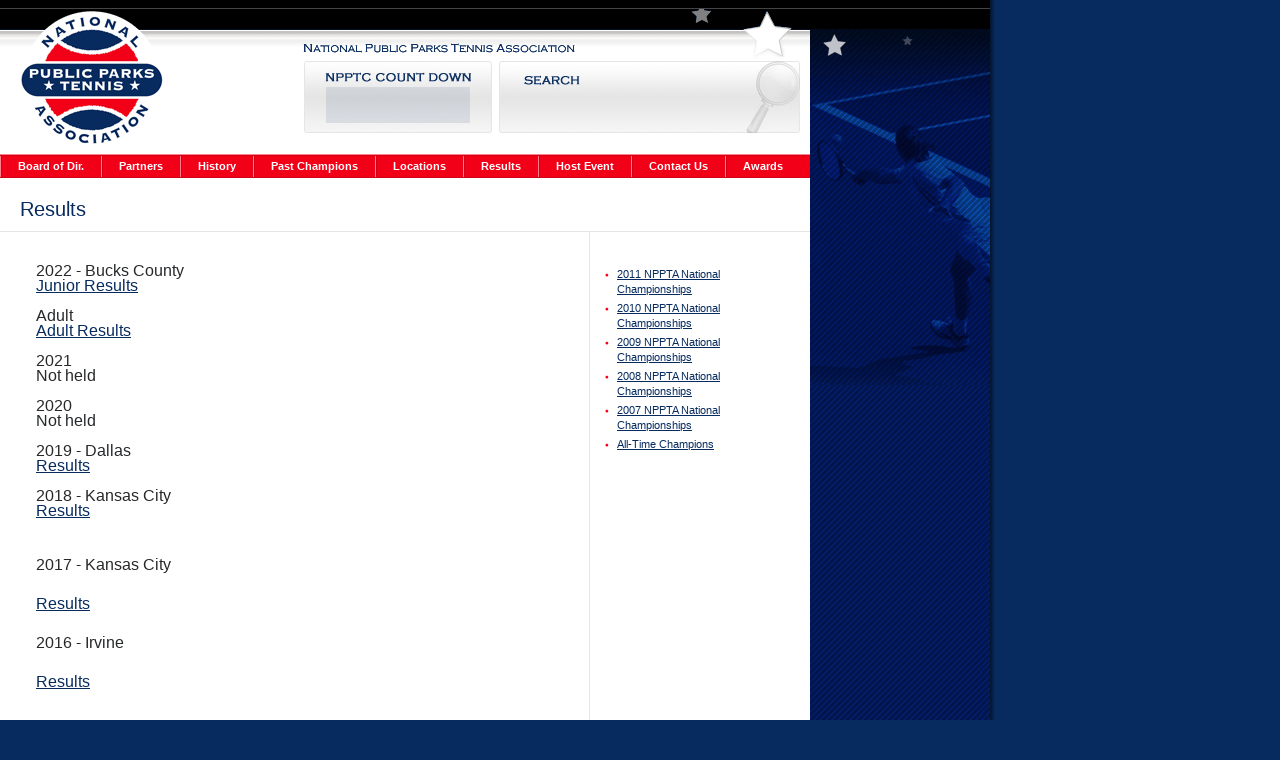

--- FILE ---
content_type: text/html; charset=utf-8
request_url: https://www.nppta.com/Results.htm
body_size: 13396
content:
<!DOCTYPE html PUBLIC "-//W3C//DTD XHTML 1.0 Transitional//EN" "http://www.w3.org/TR/xhtml1/DTD/xhtml1-transitional.dtd">
<html xmlns="http://www.w3.org/1999/xhtml">
<head>
<meta http-equiv="Content-Type" content="text/html; charset=iso-8859-1" />

<script type="text/javascript">
<!--
var ipjIsDebug=false;
var ipVirDir="/";
var ipSysImageDir="/system/images";
var ipSiteTemplateDir="/SharedSites/68/templates";
var ipDynamicFQDN="https://www.nppta.com";
var ipCurrentPageClass="ContentPage";
var ipCurrentPageDefID="12509";
var ipCurrentTemplateID="145";
//-->
</script>
<script src="/scripts/ip-utilities.js?ver=25.3.52.0" type="text/javascript"></script>
<script type="text/javascript">
<!--
ipjPageSiteID=68;
ipjPageSiteGroupID=58;
//-->
</script>
<script type="text/javascript">
<!--
//-->
</script>
<meta name="Generator" content="IronPoint v7"/>
<meta name="UpdateDateTime" content="6/25/2023 8:06:40 AM"/>


<title>Results</title>
<link href="/SharedSites/68/templates/css/PageTypes.css" rel="stylesheet" type="text/css" />
<link href="/SharedSites/68/templates/css/default.css" rel="stylesheet" type="text/css" />
<style id="ipf-antiClickjack">body{display:none!important;}</style><script type="text/javascript">if(self===top){var ipfantiClickjack=document.getElementById("ipf-antiClickjack");ipfantiClickjack.parentNode.removeChild(ipfantiClickjack);}else{top.location=self.location;}</script>

</head>

<body id="thebody" class="level2"><div id="ad-728x90"></div>

<div id="wrapper"> 
  <div id="ad-160x600"></div>
  <div id="ad-160x160"></div>
  <div id="toolbar"></div>
  <div id="header" class="clear"> 
    <div id="logo"><a href="/Home_Page.htm"><img src="/SharedSites/68/templates/images/nppta/logo.gif" alt="National Public Parks Tennis Association" width="143" height="145" border="0" /></a></div>
    <div id="countdown"> 
      <script type="text/javascript">
				TargetDate = "07/25/2009 12:01 AM";
				CountActive = true;
				CountStepper = -1;
				DisplayFormat = "<span>%%D%%</span>:<span>%%H%%</span>:<span>%%M%%</span>:<span>%%S%%</span>";
				FinishMessage = "";
			</script>
      <script language="JavaScript" src="/SharedSites/68/templates/js/countdown.js"></script>
    </div>
    <div id="search"></div>
  </div>
  <div id="nav" class="clear">

<ul id="sectionMenuElementID_0" class="ipf-sectionmenu">
	<li id="pageid12503" data-pageid="12503" data-level="1"><div><a href="/Board_of_Dir_.htm">Board of Dir.</a></div></li>
	<li id="pageid12504" data-pageid="12504" data-level="1"><div><a href="/Partners.htm">Partners</a></div></li>
	<li id="pageid12505" data-pageid="12505" data-level="1"><div><a href="/History.htm">History</a></div></li>
	<li id="pageid12506" data-pageid="12506" data-level="1"><div><a href="/Past_Champions.htm">Past Champions</a></div></li>
	<li id="pageid12507" data-pageid="12507" data-level="1"><div><a href="/Locations.htm">Locations</a></div></li>
	<li id="pageid12509" data-pageid="12509" class="ipf-parent ipf-active1" data-level="1"><div><a href="/Results.htm">Results</a></div>
	<ul>		<li id="pageid13339" data-pageid="13339" data-level="2"><a href="/Results/2011_National_Championships.htm">2011 NPPTA National Championships</a></li>
		<li id="pageid12510" data-pageid="12510" data-level="2"><a href="/Results/2010_NPPTA_National_Championships.htm">2010 NPPTA National Championships</a></li>
		<li id="pageid12511" data-pageid="12511" data-level="2"><a href="/Results/2009_NPPTA_National_Championships.htm">2009 NPPTA National Championships</a></li>
		<li id="pageid12512" data-pageid="12512" data-level="2"><a href="/Results/2008_NPPTA_National_Championships.htm">2008 NPPTA National Championships</a></li>
		<li id="pageid12513" data-pageid="12513" data-level="2"><a href="/Results/2007_NPPTA_National_Championships.htm">2007 NPPTA National Championships</a></li>
		<li id="pageid13338" data-pageid="13338" data-level="2"><a href="/Results/All-Time_Champions.htm">All-Time Champions</a></li>
	</ul>
	</li>
	<li id="pageid12514" data-pageid="12514" class="ipf-parent" data-level="1"><div><a href="/Host_Event.htm">Host Event</a></div>
	<ul>		<li id="pageid12515" data-pageid="12515" data-level="2"><a href="/Host_Event/Bid_Procedure.htm">Bid Procedure</a></li>
	</ul>
	</li>
	<li id="pageid12517" data-pageid="12517" data-level="1"><div><a href="/Contact_Us.htm">Contact Us</a></div></li>
	<li id="pageid12518" data-pageid="12518" data-level="1"><div><a href="/Awards.htm">Awards</a></div></li>
</ul>
<script type="text/javascript">
//IDs to be active: <!-- 
ipjInitUnorderedListMenu("sectionMenuElementID_0",0);
//-->
<!-- 
ipjInitUnorderedListMenuItemsActive("sectionMenuElementID_0");
//-->
</script>
</div>
  <div id="contentarea" class="clear"> 
    <h1 id="pagetitle">Results</h1>
    <div id="level2column-left"><!-- CONTENT CONTROL START --><blockquote type="cite" style="margin: 0px; padding: 8px; color: #26282a; font-family: 'Helvetica Neue', Helvetica, Arial, sans-serif; font-size: 13px; background-color: #ffffff; outline: none !important;">
<div id="yiv0547968502ydpdfe165b7yiv6563849363yqtfd02132" class="yiv0547968502ydpdfe165b7yiv6563849363yqt5773520209" style="outline: none !important;">
<div class="yiv0547968502ydpdfe165b7yiv6563849363ydpc381dfa0yahoo-style-wrap" style="outline: none !important; font-family: verdana, helvetica, sans-serif; font-size: 16px;">
<div style="outline: none !important;">
<div class="yiv0547968502ydpdfe165b7yiv6563849363ydpc381dfa0signature" style="outline: none !important;">
<div style="outline: none !important;">
<div dir="ltr" style="outline: none !important;"><blockquote type="cite" style="margin: 0px; padding: 8px; color: #26282a; font-family: 'Helvetica Neue', Helvetica, Arial, sans-serif; font-size: 13px; background-color: #ffffff; outline: none !important;">
<div id="yiv0547968502ydpdfe165b7yiv6563849363yqtfd02132" class="yiv0547968502ydpdfe165b7yiv6563849363yqt5773520209" style="outline: none !important;">
<div class="yiv0547968502ydpdfe165b7yiv6563849363ydpc381dfa0yahoo-style-wrap" style="outline: none !important; font-family: verdana, helvetica, sans-serif; font-size: 16px;">
<div style="outline: none !important;">
<div dir="ltr" style="outline: none !important;">2022 - Bucks County</div>
<div dir="ltr" style="outline: none !important;"><a href="https://playtennis.usta.com/Competitions/BucksCountyTennisAssociationTournaments/Tournaments/Overview/e65a159d-73af-4cf0-8932-39f68a8a8fb7" title="Junior Results '22" target="_blank" class="yiv0547968502ydpdfe165b7yiv6563849363" rel="nofollow noopener noreferrer">Junior Results</a><br clear="none" style="outline: none !important;" />
</div>
<div style="outline: none !important;">&nbsp;</div>
<div dir="ltr" style="outline: none !important;">Adult</div>
<div style="outline: none !important;"><a href="https://playtennis.usta.com/Competitions/BucksCountyTennisAssociationTournaments/Tournaments/Overview/76760160-48b1-48dc-a88a-a32fa1bb9ff9" title="Adult Results" target="_blank" rel="nofollow noopener noreferrer">Adult Results</a><br clear="none" style="outline: none !important;" />
</div>
<div style="outline: none !important;">&nbsp;</div>
<div style="outline: none !important;">2021</div>
<div dir="ltr" style="outline: none !important;">Not held</div>
<div dir="ltr" style="outline: none !important;">&nbsp;</div>
<div dir="ltr" style="outline: none !important;">2020</div>
<div dir="ltr" style="outline: none !important;">Not held</div>
<div dir="ltr" style="outline: none !important;">&nbsp;</div>
<div dir="ltr" style="outline: none !important;">2019 - Dallas</div>
<div dir="ltr" style="outline: none !important;"><a href="https://tennislink.usta.com/Tournaments/TournamentHome/Tournament.aspx?T=224954" title="Results">Results</a></div>
<div dir="ltr" style="outline: none !important;">&nbsp;</div>
<div dir="ltr" style="outline: none !important;">2018 - Kansas City</div>
<div dir="ltr" style="outline: none !important;"><a href="https://tennislink.usta.com/Tournaments/TournamentHome/Tournament.aspx?T=218146" title="Results" target="_blank" rel="nofollow noopener noreferrer">Results</a></div>
<p>&nbsp;</p>
<p>2017 - Kansas City</p>
<p><a href="https://tennislink.usta.com/Tournaments/TournamentHome/Tournament.aspx?T=199561" title="Results">Results</a></p>
<div dir="ltr" style="outline: none !important;">
<p>2016 - Irvine</p>
<p><a href="https://tennislink.usta.com/Tournaments/TournamentHome/Tournament.aspx?T=181064" title="Results">Results</a></p>
</div>
<div style="outline: none !important;">&nbsp;</div>
<div dir="ltr" style="outline: none !important;">2015 - Sioux Falls</div>
<div style="outline: none !important;"><a href="https://tennislink.usta.com/Tournaments/TournamentHome/Tournament.aspx?T=163768" title="Results" target="_blank" rel="nofollow noopener noreferrer">Results</a><br clear="none" style="outline: none !important;" />
</div>
<div style="outline: none !important;">&nbsp;</div>
<div dir="ltr" style="outline: none !important;">2014 - Oakland</div>
<div dir="ltr" style="outline: none !important;"><a href="https://tennislink.usta.com/Tournaments/TournamentHome/Tournament.aspx?T=152500" title="Results" target="_blank" rel="nofollow noopener noreferrer">Results</a><br clear="none" style="outline: none !important;" />
</div>
<div dir="ltr" style="outline: none !important;">&nbsp;</div>
<div dir="ltr" style="outline: none !important;">2013 - Springfield</div>
<div dir="ltr" style="outline: none !important;"><a rel="nofollow noopener noreferrer" shape="rect" target="_blank" href="https://tennislink.usta.com/Tournaments/TournamentHome/Tournament.aspx?T=138194" style="color: #196ad4; outline: none !important;">&nbsp;</a><a href="https://tennislink.usta.com/Tournaments/TournamentHome/Tournament.aspx?T=138194" title="Results - Adult">Results - Adult</a><br clear="none" style="outline: none !important;" />
</div>
<div dir="ltr" style="outline: none !important;"><a href="https://tennislink.usta.com/Tournaments/TournamentHome/Tournament.aspx?T=138206" title="Results - Junior">Results - Junior</a></div>
<div dir="ltr" style="outline: none !important;">&nbsp;</div>
<div dir="ltr" style="outline: none !important;"><a href="https://tennislink.usta.com/Tournaments/TournamentHome/Tournament.aspx?T=138206" title="Results - Junior">&nbsp;</a>2012 - Denver</div>
</div>
</div>
</div>
</blockquote></div>
<div style="outline: none !important;"><a rel="nofollow noopener noreferrer" shape="rect" target="_blank" href="https://tennislink.usta.com/Tournaments/TournamentHome/Tournament.aspx?T=120775" style="color: #196ad4; outline: none !important;">&nbsp;</a><a href="https://tennislink.usta.com/Tournaments/TournamentHome/Tournament.aspx?T=120775" title="Results - Adaptive/Wheelchair">Results - Adaptive/Wheelchair</a></div>
<div dir="ltr" style="outline: none !important;"><a rel="nofollow noopener noreferrer" shape="rect" target="_blank" href="https://tennislink.usta.com/Tournaments/TournamentHome/Tournament.aspx?T=110834" style="color: #196ad4; outline: none !important;">&nbsp;</a><a href="https://tennislink.usta.com/Tournaments/TournamentHome/Tournament.aspx?T=110834" title="Results - Adult">Results - Adult</a></div>
</div>
</div>
</div>
</div>
</div>
</blockquote>
<p>&nbsp;</p>
<p>&nbsp;</p>
<p>&nbsp;</p><!-- CONTENT CONTROL END --></div>
    <div id="level2column-right">

<ul id="sectionMenuElementID_1" class="ipf-sectionmenu">
	<li id="pageid13339" data-pageid="13339" data-level="1"><div><a href="/Results/2011_National_Championships.htm">2011 NPPTA National Championships</a></div></li>
	<li id="pageid12510" data-pageid="12510" data-level="1"><div><a href="/Results/2010_NPPTA_National_Championships.htm">2010 NPPTA National Championships</a></div></li>
	<li id="pageid12511" data-pageid="12511" data-level="1"><div><a href="/Results/2009_NPPTA_National_Championships.htm">2009 NPPTA National Championships</a></div></li>
	<li id="pageid12512" data-pageid="12512" data-level="1"><div><a href="/Results/2008_NPPTA_National_Championships.htm">2008 NPPTA National Championships</a></div></li>
	<li id="pageid12513" data-pageid="12513" data-level="1"><div><a href="/Results/2007_NPPTA_National_Championships.htm">2007 NPPTA National Championships</a></div></li>
	<li id="pageid13338" data-pageid="13338" data-level="1"><div><a href="/Results/All-Time_Champions.htm">All-Time Champions</a></div></li>
</ul>
<script type="text/javascript">
//IDs to be active: <!-- 
ipjInitUnorderedListMenu("sectionMenuElementID_1",0);
//-->
<!-- 
ipjInitUnorderedListMenuItemsActive("sectionMenuElementID_1");
//-->
</script>
</div>
  </div>
  <div id="footer"> 
    <p id="poweredbyactive"><a href="http://www.active.com"><img src="/Assets/ACTIVE+Grey+Logo.png" alt="Powered by ACTIVE"></a></p>
		<p id="seo">Tennis Management Software powered by <a href="http://www.activesports.com" target="_blank">ACTIVE Sports</a></p>
	</div>
</div>
	
<script src="http://www.google-analytics.com/urchin.js" type="text/javascript">
</script>
<script type="text/javascript">
try {
_uacct = "UA-3146152-52";
urchinTracker();
} catch(err) {}</script><script type="text/javascript">ipjMoveViewstateFromFooter()</script></body>
</html>


--- FILE ---
content_type: text/css
request_url: https://www.nppta.com/SharedSites/68/templates/css/PageTypes.css
body_size: 66707
content:
/************************************
SITE CREATION(ACM-8334)
*/

.ipf-vsc-radio-themes label{
    display:block;
    overflow:hidden;
    text-overflow:ellipsis;
    white-space:nowrap;
    width:220px;
}


/***********************************
LEARNING MODULE (acm-8347)
*/
.ipf-lm-certification{margin-bottom:15px;}

.ipf-lm-nav:hover{color:#666666;}


/***********************************
LEARNING MODULE (acm-8080)
*/
.ipf-lm-lb-main {padding:10px 5px;min-width:250px}
.ipf-lm-lb-main tr.header{}
.ipf-lm-lb-main tr.header td{background-color:#DC3837;color:#FFFFFF;font-size:30px;padding:10px 20px;text-align:center}
.ipf-lm-lb-main tr.loginmsg{}
.ipf-lm-lb-main tr.loginmsg td{padding:15px;font-size:16px}
.ipf-lm-lb-main tr.loginbtn{}
.ipf-lm-lb-main tr.loginbtn td{text-align:center;padding-top:5px}
.ipf-lm-lb-main tr.loginbtn td a{background-color:#003366;color:#FFFFFF;display:inline-block;font-size:25px;padding:10px 40px;text-align:center;text-decoration:none;}
.ipf-lm-lb-main tr.loginbtn td a span{}
.ipf-lm-lb-main tr.trainee td{font-size:16px;padding:8px 10px;border-bottom:1px solid #D3D3D3}
.ipf-lm-lb-main tr.trainee td.name{max-width:200px}
.ipf-lm-lb-main tr.trainee td.name a{text-decoration:none;color:#0F6FCF;}
.ipf-lm-lb-main tr.trainee td.name a:hover{text-decoration:underline}
.ipf-lm-lb-main tr.trainee td.modules{text-align:right}
.ipf-lm-lb-main tr.trainee td.modules span.num{font-weight:bold;}
.ipf-lm-lb-main tr.search td{padding-top:10px}
.ipf-lm-lb-main tr.search td span.caption{display:block;padding-bottom:3px;color:#666666;font-size:13px;font-style:italic}
.ipf-lm-lb-main tr.search td input[type=text]{width:170px;margin-right:2px;}
.ipf-lm-lb-main tr.search td input[type=button]{}
.ipf-lm-lb-detail{padding:10px 5px;min-width:250px}
.ipf-lm-lb-detail tr.header{}
.ipf-lm-lb-detail tr.header td{background-color:#DC3837;color:#FFFFFF;font-size:30px;padding:10px 20px;text-align:center}
.ipf-lm-lb-detail tr.username td{text-align:center;color:black;font-size:22px;padding:10px 10px 12px;}
.ipf-lm-lb-detail tr.subheading td{border-top:1px solid rgb(211,211,211);color:#666666;font-size:12px;font-style:italic}
.ipf-lm-lb-detail tr.learningmodule td{padding:2px 10px;font-size:14px;}
.ipf-lm-lb-detail tr.learningmodule td a{color:#0f6fcf;font-size:14px;text-decoration:none;}
.ipf-lm-lb-detail tr.learningmodule td a:hover{text-decoration:underline}
.ipf-lm-lb-detail tr.learningmodule td.first{padding-top:6px;}
.ipf-lm-lb-detail tr.learningmodule td.last{padding-bottom:10px;}
.ipf-lm-lb-detail tr.certification td{color:black;font-size:14px;padding:2px 10px;}
.ipf-lm-lb-detail tr.certification td.first{padding-top:6px;}
.ipf-lm-lb-detail tr.backbtn{}
.ipf-lm-lb-detail tr.backbtn td{text-align:center;padding-top:15px}
.ipf-lm-lb-detail tr.backbtn td a{background-color:#003366;color:#FFFFFF;display:inline-block;font-size:25px;padding:10px 40px;text-align:center;text-decoration:none;}
.ipf-lm-lb-detail tr.backbtn td a span{}
.ipf-lm-lb-search {padding:10px 5px;min-width:250px}
.ipf-lm-lb-search tr.header{}
.ipf-lm-lb-search tr.header td{background-color:#DC3837;color:#FFFFFF;font-size:30px;padding:10px 20px;text-align:center}
.ipf-lm-lb-search tr.trainee td{font-size:16px;padding:8px 10px;border-bottom:1px solid #D3D3D3}
.ipf-lm-lb-search tr.trainee td.name{max-width:200px}
.ipf-lm-lb-search tr.trainee td.name a{text-decoration:none;color:#0F6FCF;}
.ipf-lm-lb-search tr.trainee td.name a:hover{text-decoration:underline}
.ipf-lm-lb-search tr.trainee td.modules span.num{font-weight:bold;}
.ipf-lm-lb-search tr.noresults td{color:#666666;font-style:italic;font-size:20px;padding:20px 0 10px;text-align:center}
.ipf-lm-lb-search tr.backbtn{}
.ipf-lm-lb-search tr.backbtn td{text-align:center;padding-top:15px}
.ipf-lm-lb-search tr.backbtn td a{background-color:#003366;color:#FFFFFF;display:inline-block;font-size:25px;padding:10px 40px;text-align:center;text-decoration:none;}
.ipf-lm-lb-search tr.backbtn td a span{}

/************************************
GOOGLE MAP (ACM-8040)
*/

.googlemaplayout.fill,
.googlemaplayout.fill table,
.googlemaplayout.fill tbody,
.googlemaplayout.fill tr:first-child,
.googlemaplayout.fill tr:first-child td:first-child,
.googlemaplayout.fill div.ipf-googlemap{
    width:100%!important;
    min-width:200px!important;
    min-height:200px!important;
}


/************************************
FORUM (ACM-8246)
*/
div.ipf-frm-reading-grid-posting-content{word-wrap:break-word;}

/*The Pagetypes.css file is used to style the HTML generated by the CMS by different pagetypes*/
/*This file is linked from the DefaultDesignTemplate.htm*/
/*This file can be edited*/
/*This file can be moved or renamed*/
/*Please see the design documentation for more information*/

/************************************
WORKFLOW STATUS TEXT
*/
	.ipf-WorkflowStatusText 
		{color: #868893;font: 11px Tahoma, Arial, Verdana, Helvetica, sans-serif;}
	.ipf-PageNews 
		{font: 11px Tahoma, Arial, Verdana, Helvetica, sans-serif;}
	


/************************************
CHILDLINK LIST (GENERAL CONTENT 2)
*/

	.ipf-PageChildLinks 
		{list-style: inside;}
	.ipf-PageChildLinks a, .ipf-PageChildLinks a:visited 
		{}
	.ipf-PageChildLinks span 
		{display: block !Important;}	
	.ipf-PageChildLinks a:hover 
		{}
	.ipf-ChildLink-Category 
		{list-style: none; margin: 10px 0 5px 0; padding: 2px; font-weight: bold; background: #eee; border-bottom: 1px solid #999;}	
	.ipf-ChildLink-Category span 
		{font-weight: normal;}
	
	

/************************************
FAQ
*/

	.ipf-faq-question 
		{padding: 0.3em; border-bottom: #6e6e6e 0.1em solid; background-color: #efefef;}
	.ipf-faq-question a, .ipf-faq-question a:visited 
		{font-weight: bold; text-decoration: none; color: #000;}
	/*.ipf-faq-answer ul 
		{list-style-image:url(../images/bullet_anchor.gif)}*/


/************************************ 
SLIDESHOW TEMPLATE TAG
*/

	.ipf-slideshownav 
		{width: 600px; background: #efefef; border-bottom: 1px solid #000; padding: 4px;}
	.ipf-slideshownav a, .ipf-slideshownav a:link
		{color:#474A8D; font-size: 13px;}
	.ipf-ssn-back 
		{width: 25%; float: left;}
	.ipf-ssn-back a 
		{display: block}
	.ipf-ssn-center 
		{text-align: center; width: 50%; float: left;}
	.ipf-ssn-center ul, .ipf-ssn-center ul li 
		{list-style: none; padding: 0; margin: 0; display: inline;}
	.ipf-ssn-center ul li 
		{margin: 0 5px 0 0;}
	.ipf-ssn-center ul li a.current 
		{font-weight: bold;}
	.ipf-ssn-forward 
		{width: 25%;  float: left; text-align: right;}
	.ipf-ssn-forward a 
		{display: block}
	.ipf-slideshownav:after 
		{content: "."; display: block; height: 0; clear: both; visibility: hidden;}
	.ipf-slideshownav 
		{display: inline-block;}
		/* Hides from IE-mac \*/* html .ipf-slideshownav {height: 1%;}.ipf-slideshownav {display: block;}/* End hide from IE-mac */
	



/************************************
QUICKLINKS - DEFAULT LAYOUT
*/

	.ipf-PageQuickLinks, .ipf-PageQuickLinks:link, .ipf-PageQuickLinks:visited, .ipf-PageQuickLinks:active {}
		
/************************************
SEARCH
*/

	/*Search Box*/
	
	.ipf-PageSearch  
		{}
	.ipf-PageSearch-Button 
		{}
	.ipf-PageSearch-TextField  
		{}
	
	/*Search Results*/
	
	.ipf-PageSearchResult-Title	
		{display: block;margin: 20px 0 -15px 0; font-size: 12px;}
	.ipf-PageSearchResult-Text
		{color: #000000; font-size: 12px; text-decoration: none;}
	.ipf-PageSearchResult-URLText, .ipb-webgrid-pager 
		{font-size: 10px; color: #666666; text-decoration: none;}
	.ipb-webgrid-rowc-nosort  
		{font-weight: bold; font-size: 18px; COLOR: #495979;}



/****************************************
LOGIN - DEFAULT LAYOUT
*/

	.ipf-PageLogin, .ipf-PageLogin-TextField  
		{font-size: 11px;}
	.ipf-PageLogin-Button 
		{background: #F1F1F1; border: solid 2px #444444; cursor: pointer; font-weight: bold; font-size: 10px; margin-right: 1px; padding: 1px 3px; text-transform: uppercase;}
	div#ipf-login-contain /* styles the div containing the login box */
		{background: #E3E3E3; padding: 8px; width: 375px;}
	table#ipf-login /* styles the table that contains the login */ 
		{color: #000000; font-size: 11px; width: 100%;}
	table#ipf-login td /* cell style for login table */
		{color: #000000; font-size: 11px;}
	table.ipf-login-head /* header of login */
		{background: #555555; border-bottom: solid 3px #E3E3E3; color: #FFFFFF; font-size: 11px; font-weight: bold;	padding: 0;	text-transform: uppercase;	width: 100%;}
	.ipf-login-head td /* cell in login header */
		{color: #FFFFFF; font-weight: bold; font-size: 11px; padding: 4px 5px;}
	.ipf-login-rowa td /* first row of login table (user name) */
		{background: #FFFFFF; border-bottom: solid 1px #E3E3E3;}
	.ipf-login-rowb td /* second row of login table (pasword) */
		{background: #FFFFFF; border-bottom: solid 3px #E3E3E3;}
	#ipf-login-rowc td /* third row of login table (login button and remember password) */
		{background: #878787; border: solid 4px #878787; border-width: 4px 0; padding: 3px 6px;}
	#ipf-login-rowd td /* fourth row of login table (join form and forgot password) */
		{background: #E3E3E3; border-top: solid 4px #E3E3E3; font-size: 11px;}
	.ipf-login-txtfield /* styling for textbox fields */{
		color: #000000; font-size: 11px; padding: 2px; width: 225px;}
	.ipf-login-mainbutton /* styling for the main login button */
		{background: #DDDDDD; border: solid 2px #666666; font-weight: bold; font-size: 10px; margin-right: 2px; padding: 1px 2px;}
	.ipf-login-forgetpassbutton /* styling for the forget password button */
		{background: #F1F1F1; border: solid 2px #444444; cursor: pointer; font-weight: bold; font-size: 10px; margin-right: 1px; padding: 1px 3px; text-transform: uppercase;}
	.ipf-login-left /* styling for the left column in the main table */
		{color: #767676; font-size: 11px; text-align: right; width: 75px;}
	#ipf-login-remember-span /* styling for remember username */
		{color: #EEEEEE; font-size: 11px; margin-left: 14px;}
	.ipf-login-failed-span /* style for login failed message */
		 {color: #FF0000; font-weight: bold; font-size: 16px; padding: 2px;}
	table#ipf-login-forgotpassword-head /* header table styling */
		{background: #555555; border-bottom: solid 1px #FFFFFF;	color: #FFFFFF;	font-weight: bold; font-size: 11px;	text-transform: uppercase;	width: 100%;}
	table#ipf-login-forgotpassword-head td /* header table cell styling */
		{color: #FFFFFF; font-weight: bold; font-size: 11px; padding: 4px 5px;}
	table#ipf-login-forgotpassword-main /* table styling for forgot password */
		{color: #000000; font-size: 11px;}
	table#ipf-login-forgotpassword-main td /* cell styling for forgot password */
		{color: #000000; font-size: 11px;}
	a.ipf-login-link:link, a.ipf-login-link:visited, a.ipf-login-link:active  /* styling for links used in login */
		{ color: #CC0000; font-size: 11px; text-decoration: underline;}


/****************************************
SITEMAP
*/

	#ipf-sitemap-contain, #ipf-sitemap-table 
		{width: 100%;}	
	 /*.ipf-sitemap-tr-level1, .ipf-sitemap-tr-level2, .ipf-sitemap-tr-level3, .ipf-sitemap-tr-level4, .ipf-sitema-tr-level5 
	 	{}*/
	.ipf-sitemap-td-level1 
		{width: 500px; font-size: 11px;	font-weight: bold}
	.ipf-sitemap-td-level1 a
		{border-bottom: solid 1px #586989; display: block; padding: 4px 2px 5px 4px; background-color: #EAEBED;	margin: 5px 0 0 0;}
	.ipf-sitemap-td-level2 
		{padding-left: 20px; font-size: 11px;}
	.ipf-sitemap-td-level3 
		{padding-left: 40px; font-size: 11px;}
	.ipf-sitemap-td-level4 
		{padding-left: 60px; font-size: 11px;}
	.ipf-sitemap-td-level5 
		{padding-left: 80px; font-size: 11px;}
	.ipf-sitemap-td-level1 a:link, .ipf-sitemap-td-level1 a:visited, .ipf-sitemap-td-level2 a:link, .ipf-sitemap-td-level2 a:visited,
	.ipf-sitemap-td-level3 a:link, .ipf-sitemap-td-level3 a:visited, .ipf-sitemap-td-level4 a:link, .ipf-sitemap-td-level4 a:visited,
	.ipf-sitemap-td-level5 a:link, .ipf-sitemap-td-level5 a:visited, .ipf-sitemap-td-level6 a:link, .ipf-sitemap-td-level6 a:visited 
		{color: #656972; text-decoration: none;}	
	.ipf-sitemap-td-level1 a:hover,	.ipf-sitemap-td-level2 a:hover,	.ipf-sitemap-td-level3 a:hover,	.ipf-sitemap-td-level4 a:hover,	.ipf-sitemap-td-level5 a:hover,	.ipf-sitemap-td-level6 a:hover
		{color: #C5291B;}
	

/****************************************
SURVEY
*/

	#ipbf-tblStdResponseControl 
		{border: 1px solid #FFFFFF;	color: #000000;	width: 100%;}
	.ipbf-qitem-preview-table 
		{border: 0;	font-weight: bold; width: 100%;	padding: 0px; border-top: 1px solid #999999;}
	.ipbf-qitem-rowa, .ipbf-qitem-rowb 
		{background: #ffffff; border-top: solid 1px #999999; font-weight: bold;}
	.ipbf-qitem-rowa td, .ipbf-qitem-rowb td
		{border-bottom: 1px solid #999999; padding: 5px 0 5px 0;}
	.ipbf-qitem-category 
		{background: #F1F1F1; border-top: solid 1px #FFFFFF; color: #CBCBCB; font-weight: bold; font-size: 14px; height: 30px; padding-bottom: 2px; text-transform: uppercase; vertical-align: middle; text-align: center;}
	.ipbf-qitem-column-left 
		{color: #666666; padding: 0; text-align: left; vertical-align: top; width: 200px; font-weight: bold;}
	.ipbf-qitem-column-left img 
		{margin: 0 0 0 20px;}
	.ipbf-qitem-prev-PageNo 
		{font-weight: bold;}
	.ipbf-qitem-button 
		{background-color: transparent; border: none; width: 87px; height: 22px; font-weight: bold; color: #FFFFFF; background-image:url("../images/modalbutton.gif"); margin: 3px 0 3px 0;}
	.ipbf-field 
		{color: #000000; font-size: 11px; padding: 2px; width: 300px;}
	.ipbf-errormsg 
		{color: #CC0000; font-size: 11px;}
	.ipbf-qitem-prompt 
		{font-weight: bold; font-size: 11px;}
	.ipbf-qitem-prompt td 
		{border: 0; vertical-align: top; padding: 0px;}
	.ipbf-input /* Used for input responses. Style table, row and cell */
		{font-size: 11px;}
	.ipbf-select /* Used for select responses. */
		{font-size: 11px; width: 300px;}
	.ipbf-TextInput-email 
		{font-size: 11px; width: 200px;}
	.ipbf-TextInput-Telephone 
		{font-size: 11px; width: 200px;}
	.ipbf-TextInput-SingleLine 
		{font-size: 11px; width: 300px;}
	.ipbf-TextInput-Attachment 
		{font-size: 11px; width: 150px;}
	.ipbf-TextInput-Area 
		{font-size: 11px; width: 280px; height: 100px;}

/****************************************
CALENDAR - NON GRAPHICAL
*/

	.ipf-calendar-alldiv 
		{width: 100%;}
	.ipf-calendar-nongraphical-hdrdiv 
		{width: 100%; border: 1px solid #999999; padding: 10px 3px; margin: 5px 0px 5px 0px;}
	.ipf-calendar-nongraphical-hdryear-tdleft 
		{font-weight: bold !important;width: 50px !important;}
	.ipf-calendar-nongraphical-hdrmonth-tdleft 
		{font-weight: bold !important;width: 50px !important;}
	.ipf-calendar-nongraphical-eventdiv 
		{ width: 100%;margin: 5px 0px 5px 0px;}
	table.ipf-calendar-nongraphical-event-monthhdr 
		{ width: 100%; border-bottom: 1px solid #000; margin: 0px 0px 0px 0px;background: #EFEFEF; font-weight: bold;}
	.ipf-calendar-nongraphical-event-monthftr 
		{width: 100%;}
	.ipf-calendar-nongraphical-event-monthhdr-tdright 
		{text-align: right;width: 100%;}
	table.ipf-calendar-nongraphical-event 
		{ width: 100%; border: none; border-bottom: 1px dashed #000; }
	.ipf-calendar-nongraphical-event-tdleft 
		{ width: 100px !important;font-weight: bold !important;}
	.ipf-calendar-nongraphical-event-tdright {}


/****************************************
CALENDAR - GRAPHICAL
*/

	/*Add New Event*/
	.ipf-calendar-addevent-columnleft /*ipb-column-left*/ 
		{width: 120px; font-size: 12px;}
	.ipf-calendar-header /*ipb-headfull*/ 
		{margin: 5px 0 10px 0;}
	.ipf-calendar-header td 
		{font-weight: bold;}
	.ipb-calendar-full /*ipb-all-full*/
		{width: 100%;}
	.ipf-calendar-rowa td/*ipf-rowa*/{}
	.ipf-calendar-rowb td/*ipf-rowb*/{}
	.ipf-calendar-rowa td table td/*ipf-rowa*/
		{border-bottom: 0;}
	.ipf-calendar-rowb td table td/*ipf-rowb*/
		{border-bottom: 0;}
	.ipf-calendar-addevent-div 
		{width: 500px}
	.ipf-calendar-addevent-div table 
		{margin: 0 0 10px 0; width: 100%;}
	.ipf-calendar-addevent-div table td 
		{font-size: 11px}
	.ipf-calendar-addevent-div table td table 
		{margin: 0; width: 100%;}
	.ipf-calendar-addevent-div label 
		{font-size: 11px;}
	.ipf-calendar-addevent-div input, .ipf-calendar-addevent-div option, .ipf-calendar-addevent-div select 
		{font-size: 11px !Important;}
 

	/*Month View*/	 
	.ipf-graphicalcalendar-monthview 
		{}
	.ipf-graphicalcalendar-monthview .ipf-calendar-graphical-calendar 
		{}
	.ipf-graphicalcalendar-monthview .ipf-calendar-graphical-table 
		{empty-cells: show; border-left: 1px solid #000000; border-right: 1px solid #000000; border-top: 1px solid #000000; }
	.ipf-graphicalcalendar-monthview .ipf-calendar-graphical-table td 
		{empty-cells: show; border-bottom:1px solid #000000 }
	.ipf-graphicalcalendar-monthview .ipf-calendar-graphical-header 
		{background-color: #3C5771; }
	.ipf-graphicalcalendar-monthview .ipf-calendar-graphical-header td 
		{font-weight: bold;color: #ffffff; border: 0 !Important; padding: 3px; border: 0;}
	.ipf-graphicalcalendar-monthview .ipf-calendar-graphical-header td a, .ipf-graphicalcalendar-monthview .ipf-calendar-graphical-header td a:visited  
		{font-weight: normal; color: #ffffff;}
	.ipf-graphicalcalendar-monthview .ipf-selected-date 
		{background-color: #ececec;}
	.ipf-graphicalcalendar-monthview .ipf-calendar-graphical-date 
		{font-size: 10px; border-right: 1px solid #000000; }
	.ipf-graphicalcalendar-monthview .ipf-calendar-graphical-date a 
		{display: block; position: relative; top: 0;}
	.ipf-graphicalcalendar-monthview .ipf-calendar-graphical-selecteddate 
		{font-size: 10px; border-right: 1px solid #000000; background: #cccccc; }
	.ipf-graphicalcalendar-monthview .ipf-calendar-graphical-selecteddate a 
		{display: block; position: relative; top: 0;}
	.ipf-graphicalcalendar-monthview .ipf-calendar-graphical-day /*class applied to td for day of the week*/ 
		{/*text-align: center;*/}
	.ipf-graphicalcalendar-monthview .ipf-calendar-graphical-alleventstitle /*a around event title*/
		{}


	/*Day View*/
	.ipf-graphicalcalendar-dayview 
		{width: 400px; border: 1px solid #000000; border-bottom: 0;}
	.ipf-graphicalcalendar-dayview .ipf-graphical-calendar-table div 
		{margin: 0 0 5px 0;}
	.ipf-graphicalcalendar-dayview .ipf-calendar-graphical-header 
		{background-color: #3C5771; border-bottom: 1px solid #000000;}
	.ipf-graphicalcalendar-dayview .ipf-calendar-graphical-header td 
		{font-weight: bold; color: #ffffff; border: 0; padding: 3px; font-size: 14px;}
	.ipf-graphicalcalendar-dayview .ipf-calendar-graphical-header td a, .ipf-graphicalcalendar-dayview .ipf-calendar-graphical-header td a:visited  
		{font-weight: normal; color: #ffffff;}
	.ipf-graphicalcalendar-dayview .ipf-calendar-graphical-time 
		{color: #3C5771; font-size: 24px; text-align: center; padding: 2px 5px; border-right: 1px solid #000000; border-bottom: 1px solid #000000;}
	.ipf-graphicalcalendar-dayview .ipf-calendar-graphical-rowb 
		{background-color: #EFEFEF; }
	.ipf-graphical-calendar-onhour, .ipf-graphical-calendar-onhalfhour 
		{width: 100%; padding: 5px; font-size: 11px}
	.ipf-graphical-calendar-onhour 
		{border-bottom: 1px solid #000000 !Important;}
	.ipf-graphical-calendar-onhalfhour 
		{border-bottom: 1px solid #000000 !Important;}
	.ipf-graphicalcalendar-dayview .ipf-calendar-graphical-calendar-eventtime {}
	.ipf-graphicalcalendar-dayview .ipf-calendar-graphical-calendar-eventtitle 
		{font-weight: bold;}


	/*Week View - One Column*/
	.ipf-graphicalcalendar-weekview01 
		{ width: 400px;}	
	.ipf-graphicalcalendar-weekview01 .ipf-graphical-calendar-table 
		{border-right: 1px solid #000000; border-left: 1px solid #000000;}
	.ipf-graphicalcalendar-weekview01 .ipf-calendar-graphical-header 
		{background-color: #3C5771; border-top: 1px solid #000000; border-bottom: 1px solid #000000; padding: 2px;}
	.ipf-graphicalcalendar-weekview01 .ipf-calendar-graphical-header 
		{font-weight: bold; color: #ffffff; font-size: 14px; }
	.ipf-graphicalcalendar-weekview01 .ipf-calendar-graphical-header td 
		{padding: 3px; } 
	.ipf-graphicalcalendar-weekview01 .ipf-calendar-graphical-header a, .ipf-graphicalcalendar-weekview01 .ipf-calendar-graphical-header a:visited  
		{font-weight: normal; color: #ffffff !Important;}
	.ipf-graphicalcalendar-weekview01 .ipf-calendar-graphical-dayheader 
		{background-color: #efefef; padding: 3px; border-bottom: 1px solid #999999; font-size: 11px;}
	.ipf-graphicalcalendar-weekview01 .ipf-calendar-graphical-day 
		{border-bottom: 1px solid #000000; font-size: 11px; padding: 5px;}
	.ipf-graphicalcalendar-weekview01 .ipf-calendar-graphical-day 
		{height: 50px;} 
	.ipf-graphicalcalendar-weekview01 .ipf-calendar-graphical-day div 
		{margin: 0 0 5px 0;}
	.ipf-graphicalcalendar-weekview01 .ipf-calendar-graphical-calendar-eventtitle 
		{font-weight: bold;}


	/*Week View - Two Column*/
	.ipf-graphicalcalendar-weekview02 
		{width: 400px; }
	.ipf-graphicalcalendar-weekview02 .ipf-graphical-calendar-table 
		{border-right: 1px solid #000000; }
	.ipf-graphicalcalendar-weekview02 .ipf-calendar-graphical-header 
		{background-color: #3C5771; border-top: 1px solid #000000; border-bottom: 1px solid #000000; padding: 2px;}
	.ipf-graphicalcalendar-weekview02 .ipf-calendar-graphical-header 
		{font-weight: bold; color: #ffffff; font-size: 14px; }
	.ipf-graphicalcalendar-weekview02 .ipf-calendar-graphical-header td 
		{padding: 3px; } 
	.ipf-graphicalcalendar-weekview02 .ipf-calendar-graphical-header a, .ipf-graphicalcalendar-weekview02 .ipf-calendar-graphical-header a:visited  
		{font-weight: normal; color: #ffffff !Important;}
	.ipf-graphicalcalendar-weekview02 .ipf-calendar-graphical-dayheader 
		{background-color: #efefef; padding: 3px; border-bottom: 1px solid #999999; border-left: 1px solid #000000; font-size: 11px;}
	.ipf-graphicalcalendar-weekview02 .ipf-calendar-graphical-day, .ipf-graphicalcalendar-weekview02 .ipf-calendar-graphical-weekend 
		{border-bottom: 1px solid #000000; border-left: 1px solid #000000; font-size: 11px; padding: 5px;}
	.ipf-graphicalcalendar-weekview02 .ipf-calendar-graphical-day 
		{height: 150px;} 
	.ipf-graphicalcalendar-weekview02 .ipf-calendar-graphical-weekend 
		{height: 75px;}
	.ipf-graphicalcalendar-weekview02 .ipf-calendar-graphical-day div, .ipf-graphicalcalendar-weekview02 .ipf-calendar-graphical-weekend div 
		{margin: 0 0 5px 0;}
	.ipf-graphicalcalendar-weekview02 .ipf-calendar-graphical-calendar-eventtitle 
		{font-weight: bold;}


/************************************ 
RSS 
*/
	#ipf-rss-container ul{}
	#ipf-rss-container li
		{margin:0 0 10px 0}
	.ipf-subscribetorss img
		{border:0;vertical-align:middle;}


/************************************ 
CONFERENCE
*/

	.ipf-ci-searchtable
		{width:100%;border-collapse:collapse;background:#f1f5f8}
	.ipf-ci-searchtable th
		{border-bottom:1px solid #FFFFFF;text-align:right;padding:5px 8px;font-weight:bold;vertical-align:top;width:150px}
	.ipf-ci-searchtable td
		{border-bottom:1px solid #FFFFFF;padding:5px 8px;}
	.ipf-ci-querycheckbox
		{width:25%;float:left;margin:0 0 5px 0;}
	.ipf-ci-searchresultsheader
		{margin:0 0 15px 0;color:#8e98a1}
	.ipf-ci-searchresults-summary
		{margin:0 0 20px 0;}
	.ipf-ci-searchresults-title
		{font-weight:bold;color:#670201;text-transform:uppercase}
	.ipf-ci-searchresults-title a, .ipf-ci-searchresults-title a:link
		{color:#670201}
	.ipf-ci-searchresults-date
		{text-transform:none;color:#216da1;font-weight:bold;font-size:11px}
	.ipf-ci-searchresults-location
		{color:#8e98a1;font-size:11px}
	.ipf-ci-searchresults-index
		{text-align:center;}
	.ipf-ci-searchresults-index-page
		{padding:0 10px}
	.ipf-ci-searchresults-index-page-current
		{font-weight:bold;padding:0 10px}
	.ipf-ci-searchresults-index-nav
		{padding:0 20px;color:#a8b1b8}

	/* Modal dialog css */
	.ipf-ci-modaltypical-table
		{width:420px;border-collapse:collapse;background:#d4d0c8}
	.ipf-ci-modaltypical-textfield, .ipf-ci-modaltypical-textarea
		{width:100%;}
	.ipf-ci-modaltypical-buttoncolumn
		{width:75px;text-align:right}
	.ipf-ci-modaltypical-acceptcolumn
		{text-align:right;}
	.ipf-ci-modaltypical-button-insert
		{width:65px}
	.ipf-ci-modaltypical-button-remove
		{width:65px;margin:0 0 10px 0}
	.ipf-ci-modaltypical-button-up, .ipf-ci-modaltypical-button-down
		{width:65px}
	.ipf-ci-modaltypical-button-ok, .ipf-ci-modaltypical-button-cancel
		{margin:5px 0 0 0}



/*********************
PEOPLEFINDER - DEFAULT LAYOUT*/


	/*peoplefinder profile styling*/
	.ipf_pfprofile 
		{background: #D7D5C6; width: 530px; border: 1px solid #B2AE9E; padding: 10px; margin: 0 0 10px 0;}
	.ipf_pfprofile_info 
		{border: 1px solid #ffffff; background: #ffffff; width: 70%; border-collapse: collapse; margin: 10px 0 0 0;}
	.ipf_pfprofile_info td, .ipf_pfprofile_info th 
		{border-bottom: 1px solid #ffffff; padding: 5px; background: #E6E5D9;}
	.ipf_pfprofile_info th 
		{font-size: 10px; text-transform: uppercase; text-align: right; font-weight: normal; width: 30%; color: #686556;}
	.ipf_pfprofile_info td 
		{font-size: 12px;}
	.ipf_pfprofile_frame
		{border: 1px solid #B2AE9E; background: #ffffff; padding: 3px; margin: 0 10px 0 0; float: left;}
	.ipf_pfprofile_frame .ipf_pfprofile_edit 
		{font-size: 10px; margin: 5px 0 0 0; /*background: url(../images/edit_profile.gif) 0 0 no-repeat;*/padding: 0 0 5px 20px; }
	.ipf_pfprofile_infomore 
		{border: 1px solid #ffffff; background: #ffffff; width: 100%; border-collapse: collapse; margin: 15px 0 0 0;}
	.ipf_pfprofile_infomore td, .ipf_pfprofile_infomore th 
		{background: #E6E5D9; border-bottom: 1px solid #ffffff; padding: 5px; vertical-align: top;}
	.ipf_pfprofile_infomore th 
		{font-size: 10px; text-transform: uppercase; text-align: right; font-weight: normal; width: 20%; color: #686556;}
	.ipf_pfprofile_infomore td 
		{font-size: 12px;}
		
	/*peoplefinder search table styling*/
	.ipf_pf_table 
		{border: 1px solid #CDDBE7; border-collapse: collapse; width: 520px; margin: 0 0 10px 0;}
	.ipf_pf_table th 
		{font-size: 10px; text-align: right; font-weight: normal;}
	.ipf_pf_table .rowa td, .ipf_pf_table .rowa th 
		{background: #E1E8EE;}
	.ipf_pf_table .rowb td, .ipf_pf_table .rowb th 
		{background: #D0DBE4;}
	.ipf_pf_table td, .ipf_pf_table th
		{padding: 2px; border-bottom: 1px solid #ffffff; vertical-align: middle; font-size: 10px;}
	.ipf_pf_table .ipf_instruct 
		{padding: 10px 4px 10px 4px; font-style: italic; color: #62829A;}
	
	
	
/************************
RFP */

	.ipb-rfp-headfull td h1, .ipf-rfp-tabarea td h1 
		{font-size: 12px; padding: 0; margin: 0 0 5px 0;}
	.ipf-rfp-documentstable .ipb-webgrid-pager, .ipf-rfp-tabarea .ipb-webgrid-pager 
		{display: none; visibility: hidden;}
	.ipf-rfp-documentstable a, .ipf-rfp-tabarea a 
		{display: block; /*background: url(../images/arrow.gif) left center no-repeat;*/ padding: 0 0 0 17px;}
	.ipf-rfp-requesttable 
		{border: 0 !Important; width: 400px;}
	.ipf-rfp-requesttable td h2 
		{font-size: 12px; padding: 0; margin: 0 0 5px 0;}
		

/*********************
PROJECT / TEAM*/

	.ipf_teamsheader 
		{font-weight: bold; text-transform: uppercase; font-size: 10px; margin: 15px 0 10px 0;}
	.ipf_teamsdatatable 
		{border: 1px solid #CDDBE7; width: 100%}
	.ipf_teamsdatatable th 
		{text-transform: uppercase; color: #2F72A1; font-size: 10px; text-align: left;}
	.ipf_teamsdatatable .rowa td, .ipf_teamsdatatable .rowa th 
		{background: #E1E8EE;}
	.ipf_teamsdatatable .rowb td, .ipf_teamsdatatable .rowb th 
		{background: #D0DBE4;}
	.ipf_teamsdatatable td, .ipf_teamsdatatable th
		{padding: 4px;}
	.ipf_teams_status /*status container*/ 
		{width: 500px; margin: 0 0 10px 0; padding: 0 0 10px 0;}
	.ipf_status_good 
		{width: 250px;}
	.ip_status_good table 
		{width: 100%;}
	.ipf_status_good .ipf_status_image 
		{/*background: url(../images/status_good.gif) 0 0 no-repeat;*/ height: 78px; width: 78px;}
	.ipf_status_good div 
		{font-weight: bold; color: #1F7D49;}
	.ipf_teams_programinfo
		{width: 500px; margin: 0 0 10px 0; padding: 0 0 10px 0;}
	.ipf_teams_overview 
		{width: 500px; margin: 0 0 10px 0; padding: 0 0 10px 0;}
	.ipf_teams_objectives 
		{width: 500px; margin: 0 0 10px 0; padding: 0 0 10px 0;}
	.ipf_teams_obj 
		{/*list-style-image: url(../images/yellowarrow.gif);*/ margin-top: 0; padding: 0 0 10px 0;}
	.ipf_teams_obj li 
		{margin: 0 0 5px 0;}
	.ipf_teams_obj li 
		{text-decoration: none;}
	.ipf_teams_analysis
		{width: 500px; margin: 0 0 10px 0; padding: 0 0 10px 0;}
	.ipf_teams_contacts 
		{width: 500px; margin: 0 0 10px 0; padding: 0 0 10px 0;}
	.ipf_teams_contacts dt, .ipf_teams_contacts dl, .ipf_teams_contacts dd 
		{padding: 0; margin: 0;}
	.ipf_teams_contacts dd 
		{margin: 0 0 20px 0;}




/*********************
ART GALLERY*/

	.ipf-gallery-item 
		{text-align: center;}
	.ipf-gallery-painting 
		{display: block;}
	.ipf-gallery-artist 
		{font-weight: bold;margin: 20px 0 0 0;}
	.ipf-gallery-title 
		{font-style: italic;}	
	.ipf-gallery-artworkdetails 
		{text-align: left; padding: 0 0 0 20px;margin: 20px 0 0 0;}
		.ipf-gallery-detail01 {}
		.ipf-gallery-detail02 {}
		.ipf-gallery-detail03 {}
		.ipf-gallery-detail04 {}
		.ipf-gallery-detail05 {}
	.ipf-gallery-searchresults-item-artist 
		{font-weight: bold;margin: 0 0 20px 0;}
	.ipf-gallery-searchresults-item-details {}
	.ipf-gallery-searchresults-item-thumb  
		{text-align:center;	display:block;}
	.gallery-ipb-webgrid-rowa 
		{height: 120px; vertical-align: middle;}
	.gallery-ipb-webgrid-rowb 
		{height: 120px;	vertical-align: middle;}




/*********************
A2 QUICKLINKS*/


	.ip_ql_summarylist 
		{border: 1px solid #93a7b5; padding: .3em; margin: 1em 0; background-color: #f8f8f8;}
	.ip_ql_summarylist h2 
		{font-size: 130%; margin: 0.2em }
	.ip_ql_summarylist p {margin: 0.2em}
	
	.ipf_ql_parent 
		{overflow: hidden; border-top: 1px solid #ccc; margin-top: 2em; padding: .4em; background-color: #e7f2ff; width: 99%;}
	.ipf_ql_parent h3 
		{float: left; font-size: 110%; margin: 0; padding: 0;}
	.ipf_ql_parent p 
		{float: right; margin: 0; padding: 0;}	
	.ipf_ql_parent_empty 
		{border-top: 1px solid #ddd; margin: 1em 0 0 0; }
	.ipf_ql_parent_empty h3, .ipf_ql_parent_empty p  
		{display: none; visibility: hidden;}
	
	.ipf_ql_item 
		{width: 99%; margin: 0 .4em}
	.ipf_ql_item td
		{font-size: 85%; padding-top: .5em;}
	.ipf_ql_item .ipf_ql_item_name 
		{padding: 1em 0 .3em 0; font-size: 110%;}
	.ipf_ql_type a, .ipf_ql_type a:visited 
		{font-weight: bold !Important;}
	.ipf_ql_item .ipf_ql_summary 
		{padding-bottom: .5em;}
	.ipf_ql_item .ipf_ql_author 
		{text-align: right;}
			
		
		
		
/*********************
A2 ARTICLE*/
		
	#mod_article_content div.ipf-article-photo 
		{display: block; font-size: 75%;	width: 152px;}
	#mod_article_content div.ipf-article-photo img 
		{border: 1px solid black; display: block; margin: 0 0 .5em 0;}
	/*Article Layout 1*/		
		#mod_article_content .ipf-article-layout1 div.ipf-article-photo 
			{float: left; margin: 0 1em .5em 0;}
	/*Article Layout 2*/			
		#mod_article_content .ipf-article-layout2 div.ipf-article-photo 
			{float: right; margin: 0 0 .5em 1em;}				
		#mod_article_content .ipf-article-layout2 div.ipf-article-body
			{margin-right: 160px;}				
		.page-2 #mod_article_content .ipf-article-layout2 div.ipf-article-body
			{margin-right: 0;}
	/*Article Layout 3*/		
		#mod_article_content .ipf-article-layout3 div.ipf-article-photo 
			{float: right; margin: 0 0 .5em 1em;}
			
	/*Content styling*/			
	#mod_article_content h1, #mod_article_content h2, #mod_article_content h3, #mod_article_content h4,	#mod_article_content h5 
		{font-family: Arial, Helvetica, sans-serif;}
	#mod_article_content h1 
		{font-size: 160%;margin-bottom: 1em;}
	#mod_article_content h2 
		{font-size: 130%; margin-bottom: .5em;}
	#mod_article_content h3 
		{font-size: 110%; margin-bottom: .1em;}
	#mod_article_content h4 
		{font-size: 105%;}
	#mod_article_content h5 
		{font-size: 100%;}
	#mod_article_content p 
		{margin-bottom: 1em;}
	#mod_article_content h2.ipf-article-subtitle 
		{margin-top: -1.4em; font-size: 110%;font-style: italic;}
	#mod_article_content p.ipf-article-meta 
		{font-size: 85%; color: #666;}
	#mod_article_content p.ipf-article-meta span 
		{font-weight: bold;}
		
	/*Hides photo and meta container tags (byline, source) from the second page of the layout*/
	.page_2 #mod_article_content p.ipf-article-meta, .page_3 #mod_article_content p.meta, .page_4 #mod_article_content p.meta,
	.page_2 #mod_article_content .ipf-article-photo, .page_3 #mod_article_content .ipf-article-photo, .page_4 #mod_article_content .ipf-article-photo,
	.page_2 #mod_article_content h1, .page_3 #mod_article_content h1, .page_4 #mod_article_content h1,
	.page_2 #mod_article_content h2.ipf-article-subtitle, .page_3 #mod_article_content h2.ipf-article-subtitle, .page_4 #mod_article_content h2.ipf-article-subtitle  
		{display: none; visibility: hidden;}
		
	/*Article Pagination*/
	.ipf-article-pages 
		{overflow: hidden; width: 99%; font-size: 85%; border-top: 3px solid #ddd; padding: .4em 0; margin: 1em 0 1.5em 0;}
	.ipf-article-pages .ipf-article-page 
		{float: left; font-style: italic;}
	.ipf-article-pages .ipf-article-paging 
		{color: #aaa; float: right;}
	.ipf-article-pages .ipf-article-paging span 
		{color: black;}
	.ipf-article-pages .ipf-article-paging a 
		{text-decoration: none;}
	.ipf-article-pages .ipf-article-paging a:hover 
		{text-decoration: underline;}

/*********************
A2 TAB DISPLAY*/
	
	.ipf-tabdisplay-container 
		{overflow: hidden; border: 1px solid #A5B0B6; margin-top: 0.6em}
	.ipf-tabdisplay-contentarea 
		{/*width:100%;*/ padding: 0.75em;}
	.ipf-tabdisplay-tabarea 
		{border:none; width:100%;}
	.ipf-tabdisplay-tabitem, .ipf-tabdisplay-tabitem-hover, .ipf-tabdisplay-tabitem-selected
		{font-family: Arial, Helvetica, Verdana, sans-serif; border:none; text-decoration: none; cursor:pointer; text-align: center; padding: 2px 0 3px 0; font-weight: bold; font-size: 90%; border-left: 1px solid #fff; }
	.ipf-tabdisplay-tabitem 
		{background:url(../images/tabnormal.gif) 0 0 repeat-x #8FC226; color: #383838; border-bottom: 1px solid #fff; }
	.ipf-tabdisplay-tabitem-hover 
		{background: #eee; color: #383838; border-bottom: 1px solid #93A7B5; }
	.ipf-tabdisplay-tabitem-selected 
		{background: #fff; color: #004A90; border-bottom: #fff;}
	#cllTabControl_1Tab_0 {border-left: 0 !Important;}





/*********************
A2 DYNAMIC LAYOUT*/
	
	
	/*Default Dynamic Layouts - shared*/

	.ipf-dynamiclayout01 .frame, .ipf-dynamiclayout02 .frame, .ipf-dynamiclayout03 .frame, .ipf-dynamiclayout04 .frame
		{border: 1px solid #b1c0c8; display: block; }
	.ipf-dynamiclayout01 h4 , .ipf-dynamiclayout02 h4 , .ipf-dynamiclayout03 h4 , .ipf-dynamiclayout04 h4 
		{font-size: 86%; margin: .4em 0 .2em 0;}
	.ipf-dynamiclayout01 a, .ipf-dynamiclayout02 a, .ipf-dynamiclayout03 a, .ipf-dynamiclayout04 a 
		{color: #004a90;}
	.ipf-dynamiclayout01 p, .ipf-dynamiclayout02 p, .ipf-dynamiclayout03 p, .ipf-dynamiclayout04 p,
	.ipf-dynamiclayout01 li, .ipf-dynamiclayout02 li, .ipf-dynamiclayout03 li, .ipf-dynamiclayout04 li 
		{font-size: 80%; margin-bottom: 1em;}


	/* Default Dynamic Layout 01 */

		.ipf-dynamiclayout01 
			{width: 480px; /*position: relative*/}
		.ipf-dynamiclayout01 .frame {width: 225px; height: 100px; overflow: hidden;}
		.ipf-dynamiclayout01 .col01, .ipf-dynamiclayout01 .col02
			{width: 233px; float: left; display: inline;}
		.ipf-dynamiclayout01 .col01 {margin-right: 10px;} 

	/* Default Dynamic Layout 02 */

		.ipf-dynamiclayout02 
			{width: 480px;}
		.ipf-dynamiclayout02 .photo 
			{float: left; width: 125px; padding: 0 0 1em 0;}
		.ipf-dynamiclayout02 .frame
			{margin: 0 0 .69em 0; height: 115px; width: 115px; overflow: hidden;}
		.ipf-dynamiclayout02 .photo p 
			{font-size: 80%; line-height: 1.4;}
		.ipf-dynamiclayout02 .divider 


	/* Default Dynamic Layout 03 */

		.ipf-dynamiclayout03 
			{width: 480px;}
		.ipf-dynamiclayout03 .col01 
			{width: 20.017em; float: left; margin: 0 .5em 0 0;	display: inline;border-right: 1px dashed #B0BFC8;}
		.ipf-dynamiclayout03 .col01 .frame 
			{float: left; width: 90px; height: 90px; overflow: hidden;}
		.ipf-dynamiclayout03 .col01 p, .ipf-dynamiclayout03 .col01 h4 
			{margin-left: 100px;}
		.ipf-dynamiclayout03 .col02 .frame 
			{float: left; margin-right: 0.7em; width: 50px; height: 30px; overflow: hidden; }
		
							
	/* Default Dynamic Layout 04 */

		.ipf-dynamiclayout04 
			{width: 480px;}
		.ipf-dynamiclayout04 .col01 
			{width: 20.017em; float: left; margin: 0 .5em 0 0; display: inline; border-right: 1px dashed #B0BFC8;}
		.ipf-dynamiclayout04 .frame 
			{float: left; height: 90px; width: 90px; overflow: hidden;}
		.ipf-dynamiclayout04 .col01 p, .ipf-dynamiclayout04 .col01 h4 
			{margin-left: 100px;}
		.ipf-dynamiclayout04 ul 
			{list-style-position: inside; padding-left: 10px;}


	/* Default Dynamic Layout 05 */

		.ipf-dynamiclayout05  
			{width: 480px; padding-top: 1.2em; color: #3f3f3f;}

		/* common */
		.ipf-dynamiclayout05 .photo .frame 
			{border: 1px solid #3f3f3f; margin-bottom: .7em; overflow: hidden;}
		.ipf-dynamiclayout05 .article h4 
			{font-size: 95%; margin-bottom: .2em;}
		.ipf-dynamiclayout05 .article p 
			{font-size: 85%; padding-bottom: 1em;}
	
		/* primary article */
		.ipf-dynamiclayout05 .primary 
			{border-bottom: 1px dotted #00407C; overflow: hidden; padding-bottom: 1em; width: 99%;}
		.ipf-dynamiclayout05 .primary .photo 
			{float: left; width: 28%;}
			.ipf-dynamiclayout05 .primary .photo .frame 
				{height: 120px; width: 120px; }
		.ipf-dynamiclayout05 .primary .article 
			{float: right; width: 72%;}
	
		/* secondary & tertiary */
		.ipf-dynamiclayout05 .set 
			{width: 230px; display: inline;}
		.ipf-dynamiclayout05 .left 
			{float: left;}
		.ipf-dynamiclayout05 .right 
			{float: right;}
	
		/* secondary */
		.ipf-dynamiclayout05 .secondary 
			{border-bottom: 1px dotted #00407C; overflow: hidden;margin: 1.5em 0;  width: 99%; padding-bottom: .5em;}
		.ipf-dynamiclayout05 .secondary .photo 
			{float: left; width: 75px;}
			.ipf-dynamiclayout05 .secondary .photo .frame 
				{width: 60px; height: 60px;}
	
		/* tertiary */
		.ipf-dynamiclayout05 .tertiary 
			{overflow: hidden; margin: 1.5em 0; width: 99%;}
		.ipf-dynamiclayout05 .tertiary .set h4 
			{font-size: 95%; margin-bottom: .2em;}
		.ipf-dynamiclayout05 .tertiary .set h4 a 
			{font-size: 86%; padding-left: 1em; font-weight: normal;}
		.ipf-dynamiclayout05 .tertiary .set ul 
			{list-style-type: none;}
			.ipf-dynamiclayout05 .tertiary .set ul li 
				{font-size: 75%; padding: .1em 0;}
/************************************
KB ARTICLE SEARCH
*/

div.ipb-kbasearch-result-grid .ipb-gridview-recordcount{
    color: #495979!important;
    font-size: 18px;
    font-weight: bold;
    padding-left:0px!important;
}


/*************************************
JOB POSTING
*/
.ipb-jp-gridview .ipb-ipgridview-pager{
    font-size: 10px;
    margin-top: 15px;
    text-align: center;
}


/*************************************
FAQ
*/
.ipb-faq-gridview .ipb-ipgridview-pager{
    font-size: 10px;
    margin-top: 15px;
    text-align: center;
}


/**************************************
COURSE SEARCH
*/
.ipf-courselibrary-resultsarea .ipb-ipgridview-gridpanel th{
    color: #495979!important;
    font-size: 18px;
    font-weight: bold;
    padding-left:0px!important;
}

.ipf-courselibrary-resultsarea .ipb-ipgridview-pager{
    font-size: 10px;
    margin-top: 15px;
    text-align: center;
}

/************************************
ARTICLE INDEX (ACM-6686)
*/

.ipf-ai-addnewarticlelink-asb{
    background: url("images/button_green_bg.png") repeat-x scroll left top #5E9511;
    color: #FFFFFF!important;
    font-size: 12px;
    font-weight: bold;
    padding: 5px 11px 5px 9px;
    text-decoration: none;
    display:inline-block;
    border-radius:3px;-moz-border-radius:3px;-webkit-border-radius:3px;
}
.ipf-ai-addnewarticlelink-asb:hover{color:#FFFFFF;background: #55870F url("images/button_green_hover_bg.png") top left repeat-x;}   

    
/************************************
SYNDICATED CALENDAR
*/

span.ip-calendar-warning{color:red; font-size:11px;padding:4px 0;display: inline-block;}

.ipf-syc-datepicker label{float:left;font-size:11px;margin:3px 0 0 0;font-weight:bold }

div.advplace-calendar table.ip-calendar-listday,
div.advplace-calendar table.ip-calendar-listweek
{border:0px!important}

span.datepair{display:block;margin-left:0px;}

span.ViewEventOccurrence img,
span.spanRecurrenceEndDate img.ui-datepicker-trigger{margin-bottom:-4px;padding-left:2px;padding-right:7px;}

td.td-advanced-datepair span.startcaption,
td.td-advanced-datepair span.endcaption{font-weight :bold}

/************************************
SITE CREATION
*/

div.ipf-vsc-divframe{font-size: 13px;font-weight: bold;border:solid 1px #ccc;width:300px!important;padding:5px;float:left;clear:both }
div.ipf-vsc-divframe input.ipf-vsc-txt-example{  margin:5px;  }
.ipf-vsc-label{display :inline-block;font-weight: bold!important;float:left!important; clear:both!important;padding:10px 0 5px }
div.ipf-vsc-divframe *{float: left;}
div.ipf-vsc-divframe tr{float: none;}
input.ipf-vsc-txt-example{color:#000;padding-left:3px}
input.ipf-vsc-txt-example-text{color:#999;}
.ipf-vsc-txt-short{width:132px;}
.ipf-vsc-txt-medium{width:150px;}
.ipf-vsc-txt-wide{width:280px;}
.ipf-vsc-txt-own-domain{width:250px}
.ipf-vsc-span-tab{width:154px;background:#ddd;margin:0!important;display :inline-block;text-align:center;padding:5px 0!important;cursor:pointer }
.ipf-vsc-span-tab-active{background:#fff;border:none!important;width:155px;cursor:default}
.ipf-vsc-span-tab-left{border-bottom:solid 1px #aaa;border-right:solid 1px #aaa}
.ipf-vsc-span-tab-right{border-bottom:solid 1px #aaa;border-left:solid 1px #aaa}
.ipf-vsc-div-domain{  padding: 20px 7px;}
.ipf-vsc-div-domain *{ font-size:12px}
.ipf-vsc-sitename{float:left;clear:both;width:307px}
.ipf-vsc-div-submit{clear:both;text-align:center;padding-top:8px;width:300px!important;}
.ipf-vsc-ddlsitetype{width:232px}
.ipf-vsc-img-theme{max-width:150px;height:80px;visibility:hidden;float:right!important}
.ipf-vsc-txt-activedomain{width:150px;margin:-3px 3px 0 3px} 


/**************************************
LEARNING MODULE
*/
td.ipf-lm-menu{vertical-align:top;width:173px;}

td.ipf-lm-menu.left{padding-right:20px;text-align:left;}
td.ipf-lm-menu.right{padding-left:10px;text-align:right;}

td.ipf-lm-menu .ipf-lm-menu-item-container{margin-top:5px;}

/* note that .current MUST FOLLOW .completed: */
td.ipf-lm-menu.right .ipf-lm-menu-item-container.completed{background:url("images/lm-completed.png") no-repeat left center transparent;}
td.ipf-lm-menu.left .ipf-lm-menu-item-container.completed{background:url("images/lm-completed.png") no-repeat right center transparent;}
td.ipf-lm-menu.right .ipf-lm-menu-item-container.current{background:url("images/lm-current.png") no-repeat left center transparent;}
td.ipf-lm-menu.left .ipf-lm-menu-item-container.current{background:url("images/lm-current-l.png") no-repeat right center transparent;}

td.ipf-lm-menu .ipf-lm-menu-item{width:140px;-webkit-user-select:none;-khtml-user-select:none;-moz-user-select:none;-ms-user-select:none;user-select:none;-webkit-touch-callout:none;}

td.ipf-lm-menu .ipf-lm-menu-item.available:hover{cursor:pointer;}
td.ipf-lm-menu .ipf-lm-menu-item.unavailable{color:lightgrey;}

.ipf-lm-menu-help{display:inline-block;background:url("images/lm-help.png") no-repeat left center transparent; height:20px;width:20px;}

.ipf-lm-chaptername{font-size:22px;padding-bottom:8px;}

.ipf-lm-pagename{font-size:17px;padding-bottom:5px;}

.ipf-lm-navigator{text-align:center;margin-top:15px;}
.ipf-lm-nav{border:1px solid;padding:5px;text-align:center;min-width:80px;color:#666666;text-decoration:none;-webkit-user-select:none;-khtml-user-select:none;-moz-user-select:none;-ms-user-select:none;user-select:none;-webkit-touch-callout:none;}
.ipf-lm-nav:hover{cursor:pointer;}
.ipf-lm-nav:visited{color:#666666;}
.ipf-lm-nav.prev{margin-right:10px;}
.ipf-lm-nav.next{margin-left:10px;}

.ipf-lm-nav.next-chapter{width:140px;margin-top:15px;}
#divLMIntroduction{margin-bottom:10px;}

.ipf-lm-pagecontent{min-height:100px;}
.ipf-lm-pagecontent-questions{}
.ipf-lm-question{margin:20px 0 6px 0;font-weight:bold;}

.ipf-lm-result-question{margin:20px 0 6px 0;font-weight:bold;}
p.ipf-lm-result-answer{margin:0!important;}
p.ipf-lm-result-answer.selected{font-weight:bold;font-style:italic;}
p.ipf-lm-result-answer.correct{color:green;}
p.ipf-lm-result-answer.incorrect{color:red;}

p.ipf-lm-result-answer span.caption{display:none;font-size:10px;}
p.ipf-lm-result-answer.selected span.caption{display:inline}

p.ipf-lm-result-answer span.image{display:inline-block;width:94px;margin-right:3px;min-height:12px;}
p.ipf-lm-result-answer.correct span.image{background:url("images/lm-correct.png") no-repeat scroll right center transparent;}
p.ipf-lm-result-answer.incorrect span.image{background:url("images/lm-incorrect.png") no-repeat scroll right center transparent;}

.ipf-lm-passorfail{margin-bottom:15px}
table.ipf-lm-module-summary{}/*width:100%*/
table.ipf-lm-module-summary td.score{padding-left:20px}
table.ipf-lm-module-summary td.name{font-weight:bold}
table.ipf-lm-module-summary tr#trChapterSummaryTotal td.score{font-weight:bold}
table.ipf-lm-module-summary tr#trChapterSummaryTotal td{padding-top:5px}

.ipf-lm-nav.submit-module{width:140px;margin-top:15px;}

.ipf-lm-successfulsubmission{margin-bottom:15px;}
.ipf-lm-nav.print-cert{width:140px;margin-bottom:15px;}

.ipf-lm-fa-intro{}

.ipf-lm-modulecompletetext{}

/* certificate */
.ipf-lm-certificate{text-align:center;max-width:900px;min-width:700px}
.ipf-lm-c-header{text-transform:uppercase;height:80px;background-color:darkblue;}
.ipf-lm-c-bodytitle1{text-transform:uppercase;font-size:80px;}
.ipf-lm-c-bodytitle2{text-transform:uppercase;font-size:34px;padding-bottom:20px;}
.ipf-lm-c-bodymain{font-size:18px;color:#696969;}
.ipf-lm-c-bodyusername{font-size:30px;color:darkblue;padding:10px 0 10px 0}
.ipf-lm-c-bodymodulename{font-size:30px;color:darkblue;padding:20px 0 10px 0;text-transform:uppercase}
.ipf-lm-c-bodyminor1{text-align:left;margin-top:20px;padding-bottom:15px;}
.ipf-lm-c-bodybyline{padding-left:100px;}
.ipf-lm-c-bodydate{float:right;padding-right:100px;}
.ipf-lm-c-footer{height:45px;background-color:darkblue;}


/************************************
SYNDICATED ARTICLE (ACM-6884)
*/

a.ip-ai-deletarticle{
    margin-left:0px!important;
    float:right;
    padding-left:7px!important;
    text-align:center;
    color:#fff;
    font-family: Arial,Helvetica,sans-serif;
    background: #146A94 url("images/button-bg.gif") top left repeat-x;
    -moz-border-radius:3px;-webkit-border-radius:3px;border-radius:3px;
    cursor:pointer;
    text-decoration:none;
    white-space:nowrap;
    outline:none;
    display:inline-block;
    border:0;
}
a.ip-ai-deletarticle:hover{background: #0B4D6E url("images/button_hover_bg.png") top left repeat-x}
a.ip-ai-deletarticle span{
    height:21px;
    margin:3px 9px 0 0;
    padding:5px 0 0 20px;
    font-size:12px!important;
    font-weight:bold!important;
    line-height:normal!important;
    background-image: url("images/icon_delete.png");background-repeat:no-repeat;
    display:inline-block;
    color:#FFFFFF;
}
/************************************
 SYNDICATED CALENDAR (ACM-7159)
*/
.ipf-syc-addevent a:hover{color:#FFFFFF;}
.ipf-syc-addevent a:visited{color:#FFFFFF;}


/************************************
SOCIAL NETWORKING
*/

div.ipf-sn-holder-vert  {display:table;margin:0 auto}
div.ipf-sn-holder-vert div.ipf-sn-td-promo{display:table-row; }
div.ipf-sn-holder-vert div.ipf-sn-td-button {text-align:center; vertical-align:middle;display:table-cell;min-height :30px}

div.ipf-sn-holder  {display:table;width:100%; padding-top:10px}
div.ipf-sn-holder div.ipf-sn-td-button {text-align:center; vertical-align:middle;display:table-cell;min-height :30px}

/************************************
WEATHER WIDGET
*/

div.ipf-ww-holder  {display:table;margin:0 auto}


/************************************
DYNAMIC LAYOUT (ACM-7072)
*/
.ipf-dynamiclayout01 div.h4 , 
.ipf-dynamiclayout02 div.h4 , 
.ipf-dynamiclayout03 div.h4 , 
.ipf-dynamiclayout04 div.h4 {
    font-size:86%;
    margin:.4em 0 .2em 0;
}
.ipf-dynamiclayout03 .col01 div.h4{
    margin-left:100px;
}
.ipf-dynamiclayout04 .col01 div.h4{
    margin-left:100px;
}
.ipf-dynamiclayout05 .article div.h4{
    font-size:95%;
    margin-bottom:.2em;
}
.ipf-dynamiclayout05 .tertiary .set div.h4{
    font-size:95%;
    margin-bottom:.2em;
}
.ipf-dynamiclayout05 .tertiary .set div.h4 a{
    font-size:86%;
    padding-left:1em;
    font-weight:normal;
}
.ipf-dynamiclayout06 div.h4{
    margin:0;
    font-size:1em;
    font-weight:bold;
}
.ipf-dynamiclayout07 div.h4{
    margin:0;
    font-size:1em;
    font-weight:bold;
}
.ipf-dynamiclayout07 .ipf-dynamiclayout07-col02 .ipf-dynamiclayout07-content div.h4{
    margin:0;
}
.ipf-dynamiclayout01 .ipf-dl-imagetag{width:225px;height:100px;}
.ipf-dynamiclayout02 .ipf-dl-imagetag{width:115px;height:115px;}
.ipf-dynamiclayout03 .col01 .ipf-dl-imagetag{width:90px;height:90px;float:left;overflow:hidden;display:block;border:1px solid #B1C0C8;}
.ipf-dynamiclayout03 .col02 .ipf-dl-imagetag{width:50px;height:50px;}
.ipf-dynamiclayout04 .col01 .ipf-dl-imagetag{width:90px;height:90px;float:left;overflow:hidden;display:block;border:1px solid #B1C0C8;}
.ipf-dynamiclayout05 .primary .ipf-dl-imagetag{width:120px;height:120px;}
.ipf-dynamiclayout05 .secondary .ipf-dl-imagetag{width:60px;height:60px;}
.ipf-dynamiclayout06 .ipf-dl-imagetag{width:75px;height:50px;}
.ipf-dynamiclayout07-col01 .ipf-dl-imagetag{width:150px;height:150px;}
.ipf-dynamiclayout07-col02 .ipf-dl-imagetag{width:45px;height:45px;}
/************************************
DYNAMIC LAYOUT (ACM-7252,7253)
*/
.ipf-dynamiclayout03 .col02{display:inline-table}
.ipf-dynamiclayout03 .col02 *{float:left}
.ipf-dynamiclayout03 .col02 div{clear:both}
.ipf-dynamiclayout03 .col02 .frame {clear:none!important;}

.ipf-dynamiclayout04 .col02,.ipf-dynamiclayout04 .col02 ul li	{float: left;}
.ipf-dynamiclayout04 .col02 ul li	{clear:both}
.ipf-dynamiclayout04 .col02 ul 	{margin:0}

/************************************
KB ARTICLE SEARCH
*/

div.ipb-kbasearch-result-grid .ipb-gridview-recordcount{
    color: #495979!important;
    font-size: 18px;
    font-weight: bold;
    padding-left:0px!important;
}


/*************************************
JOB POSTING
*/
.ipb-jp-gridview .ipb-ipgridview-pager{
    font-size: 10px;
    margin-top: 15px;
    text-align: center;
}


/*************************************
FAQ
*/
.ipb-faq-gridview .ipb-ipgridview-pager{
    font-size: 10px;
    margin-top: 15px;
    text-align: center;
}


/**************************************
COURSE SEARCH
*/
.ipf-courselibrary-resultsarea .ipb-ipgridview-gridpanel th{
    color: #495979!important;
    font-size: 18px;
    font-weight: bold;
    padding-left:0px!important;
}

.ipf-courselibrary-resultsarea .ipb-ipgridview-pager{
    font-size: 10px;
    margin-top: 15px;
    text-align: center;
}

/************************************
ARTICLE INDEX (ACM-6686)
*/

.ipf-ai-addnewarticlelink-asb{
    background: url("images/button_green_bg.png") repeat-x scroll left top #5E9511;
    color: #FFFFFF!important;
    font-size: 12px;
    font-weight: bold;
    padding: 5px 11px 5px 9px;
    text-decoration: none;
    display:inline-block;
    border-radius:3px;-moz-border-radius:3px;-webkit-border-radius:3px;
}
.ipf-ai-addnewarticlelink-asb:hover{color:#FFFFFF;background: #55870F url("images/button_green_hover_bg.png") top left repeat-x;}   

    
/************************************
SYNDICATED CALENDAR
*/

span.ip-calendar-warning{color:red; font-size:11px;padding:4px 0;display: inline-block;}

.ipf-syc-datepicker label{float:left;font-size:11px;margin:3px 0 0 0;font-weight:bold }

div.advplace-calendar table.ip-calendar-listday,
div.advplace-calendar table.ip-calendar-listweek
{border:0px!important}

span.datepair{display:block;margin-left:0px;}

span.ViewEventOccurrence img,
span.spanRecurrenceEndDate img.ui-datepicker-trigger{margin-bottom:-4px;padding-left:2px;padding-right:7px;}

td.td-advanced-datepair span.startcaption,
td.td-advanced-datepair span.endcaption{font-weight :bold}

/************************************
SITE CREATION
*/

div.ipf-vsc-divframe{font-size: 13px;font-weight: bold;border:solid 1px #ccc;width:300px!important;padding:5px;float:left;clear:both }
div.ipf-vsc-divframe input.ipf-vsc-txt-example{  margin:5px;  }
.ipf-vsc-label{display :inline-block;font-weight: bold!important;float:left!important; clear:both!important;padding:10px 0 5px }
div.ipf-vsc-divframe *{float: left;}
div.ipf-vsc-divframe tr{float: none;}
input.ipf-vsc-txt-example{color:#000;padding-left:3px}
input.ipf-vsc-txt-example-text{color:#999;}
.ipf-vsc-txt-short{width:132px;}
.ipf-vsc-txt-medium{width:150px;}
.ipf-vsc-txt-wide{width:280px;}
.ipf-vsc-txt-own-domain{width:250px}
.ipf-vsc-span-tab{width:154px;background:#ddd;margin:0!important;display :inline-block;text-align:center;padding:5px 0!important;cursor:pointer }
.ipf-vsc-span-tab-active{background:#fff;border:none!important;width:155px;cursor:default}
.ipf-vsc-span-tab-left{border-bottom:solid 1px #aaa;border-right:solid 1px #aaa}
.ipf-vsc-span-tab-right{border-bottom:solid 1px #aaa;border-left:solid 1px #aaa}
.ipf-vsc-div-domain{  padding: 20px 7px;}
.ipf-vsc-div-domain *{ font-size:12px}
.ipf-vsc-sitename{float:left;clear:both;width:307px}
.ipf-vsc-div-submit{clear:both;text-align:center;padding-top:8px;width:300px!important;}
.ipf-vsc-ddlsitetype{width:232px}
.ipf-vsc-img-theme{max-width:150px;height:80px;visibility:hidden;float:right!important}
.ipf-vsc-txt-activedomain{width:150px;margin:-3px 3px 0 3px} 


/**************************************
LEARNING MODULE
*/
td.ipf-lm-menu{vertical-align:top;width:173px;}

td.ipf-lm-menu.left{padding-right:20px;text-align:left;}
td.ipf-lm-menu.right{padding-left:10px;text-align:right;}

td.ipf-lm-menu .ipf-lm-menu-item-container{margin-top:5px;}

/* note that .current MUST FOLLOW .completed: */
td.ipf-lm-menu.right .ipf-lm-menu-item-container.completed{background:url("images/lm-completed.png") no-repeat left center transparent;}
td.ipf-lm-menu.left .ipf-lm-menu-item-container.completed{background:url("images/lm-completed.png") no-repeat right center transparent;}
td.ipf-lm-menu.right .ipf-lm-menu-item-container.current{background:url("images/lm-current.png") no-repeat left center transparent;}
td.ipf-lm-menu.left .ipf-lm-menu-item-container.current{background:url("images/lm-current-l.png") no-repeat right center transparent;}

td.ipf-lm-menu .ipf-lm-menu-item{width:140px;-webkit-user-select:none;-khtml-user-select:none;-moz-user-select:none;-ms-user-select:none;user-select:none;-webkit-touch-callout:none;}

td.ipf-lm-menu .ipf-lm-menu-item.available:hover{cursor:pointer;}
td.ipf-lm-menu .ipf-lm-menu-item.unavailable{color:lightgrey;}

.ipf-lm-menu-help{display:inline-block;background:url("images/lm-help.png") no-repeat left center transparent; height:20px;width:20px;}

.ipf-lm-chaptername{font-size:22px;padding-bottom:8px;}

.ipf-lm-pagename{font-size:17px;padding-bottom:5px;}

.ipf-lm-navigator{text-align:center;margin-top:15px;}
.ipf-lm-nav{border:1px solid;padding:5px;text-align:center;min-width:80px;color:#666666;text-decoration:none;-webkit-user-select:none;-khtml-user-select:none;-moz-user-select:none;-ms-user-select:none;user-select:none;-webkit-touch-callout:none;}
.ipf-lm-nav:hover{cursor:pointer;}
.ipf-lm-nav:visited{color:#666666;}
.ipf-lm-nav.prev{margin-right:10px;}
.ipf-lm-nav.next{margin-left:10px;}

.ipf-lm-nav.next-chapter{width:140px;margin-top:15px;}
#divLMIntroduction{margin-bottom:10px;}

.ipf-lm-pagecontent{min-height:100px;}
.ipf-lm-pagecontent-questions{}
.ipf-lm-question{margin:20px 0 6px 0;font-weight:bold;}

.ipf-lm-result-question{margin:20px 0 6px 0;font-weight:bold;}
p.ipf-lm-result-answer{margin:0!important;}
p.ipf-lm-result-answer.selected{font-weight:bold;font-style:italic;}
p.ipf-lm-result-answer.correct{color:green;}
p.ipf-lm-result-answer.incorrect{color:red;}

p.ipf-lm-result-answer span.caption{display:none;font-size:10px;}
p.ipf-lm-result-answer.selected span.caption{display:inline}

p.ipf-lm-result-answer span.image{display:inline-block;width:94px;margin-right:3px;min-height:12px;}
p.ipf-lm-result-answer.correct span.image{background:url("images/lm-correct.png") no-repeat scroll right center transparent;}
p.ipf-lm-result-answer.incorrect span.image{background:url("images/lm-incorrect.png") no-repeat scroll right center transparent;}

.ipf-lm-passorfail{margin-bottom:15px}
table.ipf-lm-module-summary{}/*width:100%*/
table.ipf-lm-module-summary td.score{padding-left:20px}
table.ipf-lm-module-summary td.name{font-weight:bold}
table.ipf-lm-module-summary tr#trChapterSummaryTotal td.score{font-weight:bold}
table.ipf-lm-module-summary tr#trChapterSummaryTotal td{padding-top:5px}

.ipf-lm-nav.submit-module{width:140px;margin-top:15px;}

.ipf-lm-successfulsubmission{margin-bottom:15px;}
.ipf-lm-nav.print-cert{width:140px;margin-bottom:15px;}

.ipf-lm-fa-intro{}

.ipf-lm-modulecompletetext{}

/* certificate */
.ipf-lm-certificate{text-align:center;max-width:900px;min-width:700px}
.ipf-lm-c-header{text-transform:uppercase;height:80px;background-color:darkblue;}
.ipf-lm-c-bodytitle1{text-transform:uppercase;font-size:80px;}
.ipf-lm-c-bodytitle2{text-transform:uppercase;font-size:34px;padding-bottom:20px;}
.ipf-lm-c-bodymain{font-size:18px;color:#696969;}
.ipf-lm-c-bodyusername{font-size:30px;color:darkblue;padding:10px 0 10px 0}
.ipf-lm-c-bodymodulename{font-size:30px;color:darkblue;padding:20px 0 10px 0;text-transform:uppercase}
.ipf-lm-c-bodyminor1{text-align:left;margin-top:20px;padding-bottom:15px;}
.ipf-lm-c-bodybyline{padding-left:100px;}
.ipf-lm-c-bodydate{float:right;padding-right:100px;}
.ipf-lm-c-footer{height:45px;background-color:darkblue;}


/************************************
SYNDICATED ARTICLE (ACM-6884)
*/

a.ip-ai-deletarticle{
    margin-left:0px!important;
    float:right;
    padding-left:7px!important;
    text-align:center;
    color:#fff;
    font-family: Arial,Helvetica,sans-serif;
    background: #146A94 url("images/button-bg.gif") top left repeat-x;
    -moz-border-radius:3px;-webkit-border-radius:3px;border-radius:3px;
    cursor:pointer;
    text-decoration:none;
    white-space:nowrap;
    outline:none;
    display:inline-block;
    border:0;
}
a.ip-ai-deletarticle:hover{background: #0B4D6E url("images/button_hover_bg.png") top left repeat-x}
a.ip-ai-deletarticle span{
    height:21px;
    margin:3px 9px 0 0;
    padding:5px 0 0 20px;
    font-size:12px!important;
    font-weight:bold!important;
    line-height:normal!important;
    background-image: url("images/icon_delete.png");background-repeat:no-repeat;
    display:inline-block;
    color:#FFFFFF;
}
/************************************
 SYNDICATED CALENDAR (ACM-7159)
*/
.ipf-syc-addevent a:hover{color:#FFFFFF;}
.ipf-syc-addevent a:visited{color:#FFFFFF;}


/************************************
SOCIAL NETWORKING
*/

div.ipf-sn-holder-vert  {display:table;margin:0 auto}
div.ipf-sn-holder-vert div.ipf-sn-td-promo{display:table-row; }
div.ipf-sn-holder-vert div.ipf-sn-td-button {text-align:center; vertical-align:middle;display:table-cell;min-height :30px}

div.ipf-sn-holder  {display:table;width:100%; padding-top:10px}
div.ipf-sn-holder div.ipf-sn-td-button {text-align:center; vertical-align:middle;display:table-cell;min-height :30px}

/************************************
WEATHER WIDGET
*/

div.ipf-ww-holder  {display:table;margin:0 auto}


/************************************
DYNAMIC LAYOUT (ACM-7072)
*/
.ipf-dynamiclayout01 div.h4 , 
.ipf-dynamiclayout02 div.h4 , 
.ipf-dynamiclayout03 div.h4 , 
.ipf-dynamiclayout04 div.h4 {
    font-size:86%;
    margin:.4em 0 .2em 0;
}
.ipf-dynamiclayout03 .col01 div.h4{
    margin-left:100px;
}
.ipf-dynamiclayout04 .col01 div.h4{
    margin-left:100px;
}
.ipf-dynamiclayout05 .article div.h4{
    font-size:95%;
    margin-bottom:.2em;
}
.ipf-dynamiclayout05 .tertiary .set div.h4{
    font-size:95%;
    margin-bottom:.2em;
}
.ipf-dynamiclayout05 .tertiary .set div.h4 a{
    font-size:86%;
    padding-left:1em;
    font-weight:normal;
}
.ipf-dynamiclayout06 div.h4{
    margin:0;
    font-size:1em;
    font-weight:bold;
}
.ipf-dynamiclayout07 div.h4{
    margin:0;
    font-size:1em;
    font-weight:bold;
}
.ipf-dynamiclayout07 .ipf-dynamiclayout07-col02 .ipf-dynamiclayout07-content div.h4{
    margin:0;
}
.ipf-dynamiclayout01 .ipf-dl-imagetag{width:225px;height:100px;}
.ipf-dynamiclayout02 .ipf-dl-imagetag{width:115px;height:115px;}
.ipf-dynamiclayout03 .col01 .ipf-dl-imagetag{width:90px;height:90px;float:left;overflow:hidden;display:block;border:1px solid #B1C0C8;}
.ipf-dynamiclayout03 .col02 .ipf-dl-imagetag{width:50px;height:50px;}
.ipf-dynamiclayout04 .col01 .ipf-dl-imagetag{width:90px;height:90px;float:left;overflow:hidden;display:block;border:1px solid #B1C0C8;}
.ipf-dynamiclayout05 .primary .ipf-dl-imagetag{width:120px;height:120px;}
.ipf-dynamiclayout05 .secondary .ipf-dl-imagetag{width:60px;height:60px;}
.ipf-dynamiclayout06 .ipf-dl-imagetag{width:75px;height:50px;}
.ipf-dynamiclayout07-col01 .ipf-dl-imagetag{width:150px;height:150px;}
.ipf-dynamiclayout07-col02 .ipf-dl-imagetag{width:45px;height:45px;}
/************************************
DYNAMIC LAYOUT (ACM-7252,7253)
*/
.ipf-dynamiclayout03 .col02{display:inline-table}
.ipf-dynamiclayout03 .col02 *{float:left}
.ipf-dynamiclayout03 .col02 div{clear:both}
.ipf-dynamiclayout03 .col02 .frame {clear:none!important;}

.ipf-dynamiclayout04 .col02,.ipf-dynamiclayout04 .col02 ul li	{float: left;}
.ipf-dynamiclayout04 .col02 ul li	{clear:both}
.ipf-dynamiclayout04 .col02 ul 	{margin:0}

/************************************
CLUB LISTING
*/
.ip-clublisting-viewlisting-newsitemmodify,.ip-clublisting-viewlisting-documentmodify,.ip-clublisting-viewlisting-photosourcemodify{float:right;}

/************************************
LEARNING MODULE (ACM-7311)
*/
.ipf-lm-groupsection span{}
.ipf-lm-groupsection select{margin:0 5px 0 5px;}
.ipf-lm-groupsection select.warning{border:2px red solid;}
.ipf-lm-groupsection div{margin-top:10px;}
.ipf-lm-groupsection #divGroupWarning.show{display:block!important;color:red}

/************************************
LEARNING MODULE (ACM-7450)
*/
.ipf-lm-mlm-main {padding:10px 5px;}
.ipf-lm-mlm-main tr.header{}
.ipf-lm-mlm-main tr.header td{background-color:#DC3837;color:#FFFFFF;font-size:30px;padding:10px 20px;}
.ipf-lm-mlm-main tr.loginmsg{}
.ipf-lm-mlm-main tr.loginmsg td{padding:15px;font-size:16px}
.ipf-lm-mlm-main tr.loginbtn{}
.ipf-lm-mlm-main tr.loginbtn td{text-align:center;padding-top:5px}
.ipf-lm-mlm-main tr.loginbtn td a{background-color:#003366;color:#FFFFFF;display:inline-block;font-size:25px;padding:10px 40px;text-align:center;text-decoration:none;}
.ipf-lm-mlm-main tr.loginbtn td a span{}
.ipf-lm-mlm-main tr.nomodules{}
.ipf-lm-mlm-main tr.nomodules td{padding:15px;font-size:16px}
.ipf-lm-mlm-main tr.module{}
.ipf-lm-mlm-main tr.module td{font-size:16px;padding:8px 10px;border-bottom:1px solid #D3D3D3}
.ipf-lm-mlm-main tr.module td.name{max-width:200px}
.ipf-lm-mlm-main tr.module td.name a{text-decoration:none;color:#0F6FCF;}
.ipf-lm-mlm-main tr.module td.name a:hover{text-decoration:underline}
.ipf-lm-mlm-main tr.module td.status{text-align:right;min-width:75px}

/************************************
SYNDICATED CALENDAR (ACM-7494)
*/
.ipf-syc-al-tm2 span.ip-calendar-categorycontrolspan.advplace-categoryfilter select{max-width:160px}
.ipf-syc-al-tw2 span.ip-calendar-categorycontrolspan.advplace-categoryfilter select{max-width:120px}
.ipf-syc-al-td2 span.ip-calendar-categorycontrolspan.advplace-categoryfilter select{max-width:160px}
.ipf-syc-al-lm2 span.ip-calendar-categorycontrolspan.advplace-categoryfilter select{max-width:160px}
.ipf-syc-al-lw2 span.ip-calendar-categorycontrolspan.advplace-categoryfilter select{max-width:120px}
.ipf-syc-al-ld2 span.ip-calendar-categorycontrolspan.advplace-categoryfilter select{max-width:160px}

/************************************
SYNDICATED EVENT (ACM-7513)
*/

.ip-syndicatedevent div.ipf-event-image {
    display:block;
    font-size:75%;
    max-width:162px;
}
.ip-syndicatedevent div.ipf-event-image img{
    border: 1px solid black; 
    display: block; 
    margin-right: 10px; 
    max-width: 260px;
    max-height:210px;
    height:auto!important;
    width:auto!important;
}

--- FILE ---
content_type: text/css
request_url: https://www.nppta.com/SharedSites/68/templates/css/default.css
body_size: 7147
content:
body{margin:0;background: #072b5f url(../images/nppta/bg.gif) top left repeat-y;color:#000000}
body,td,th,input,select,textarea,input {font-family: Arial, Helvetica, sans-serif;}
body,td,th,input,select,textarea,input {font-size:11px;}
p{margin:0 0 1.5em 0;}
form{padding:0;margin:0}
a img{border:none;}
a{color:#072b5f;}

#eventtime a {
  width: 100%;
  height: 100%;
  text-decoration:underline
  cursor: pointer;
  color:#FFFFFF
}



.clear:after {content: ".";display: block;height: 0;clear: both;visibility: hidden;} .clear {display: inline-block;} /* Hides from IE-mac \*/ * html .clear {height: 1%;} .clear {display: block;} /* End hide from IE-mac */ 

#ad-728x90{background:#000000;border-bottom:1px solid #464545;padding:4px 3px;width:984px}

#wrapper{width:990px;position:relative;background: url(../images/nppta/bg-top.gif) top left no-repeat}
	.level1 #ad-160x600{position:absolute;top:170px;right:10px}
	.level2 #ad-160x600{position:absolute;top:22px;right:10px}
	#ad-160x160{position:absolute;top:632px;right:10px}
	
	#toolbar{position:absolute;top:5px;right:10px;color:#ffffff;font-size:10px}
		#toolbar a{color:#ffffff;text-decoration:none;padding:0 3px}
		
	#header{position:relative;background: url(../images/nppta/header-bg.gif) top left no-repeat;width:810px;height:145px}
		#logo{margin:0 0 0 20px}
		#countdown{position:absolute;top:84px;left:334px;color:#072b5f;font-size:20px;font-weight:bold}
			#countdown span{}
		
		
		#search{position:absolute;top:80px;left:523px;}
			#search #search-textfield{border:1px solid #cccccc;width:197px;vertical-align:middle}
			#search #search-button{width:47px;height:19px;padding:0;border:none;vertical-align:middle;overflow:hidden;text-indent:-2000px;line-height:100px;background: url(../images/nppta/button-search.gif) top left no-repeat}
			
			#search .ipf-PageSearch-TextField{border:1px solid #cccccc;width:197px;vertical-align:middle}
			#search .ipf-PageSearch-Button{width:47px;height:19px;padding:0;border:none;vertical-align:middle;overflow:hidden;text-indent:-2000px;line-height:100px;background: url(../images/nppta/button-search.gif) top left no-repeat}
			
		
	#nav{margin:0;background:#f20018 url(../images/nppta/nav-bg.gif) top left repeat-x;width:810px;padding:2px 0 0 0;border-bottom:1px solid #d10116;clear:both}
		#nav ul {padding: 0;margin: 0;list-style: none;list-style-image:none;line-height: 1;}
		#nav ul li {float: left;list-style: none;list-style-image:none;margin:0}
		#nav ul li a{display:block;text-decoration:none;}
	
		/* Level 1 */
		#nav ul li div {background: url(../images/nppta/nav-divider.gif) top left repeat-y;padding:0 0 0 1px;}
		#nav ul li div a{padding:5px 17px;font-weight:bold;color:#ffffff}
		#nav ul li div a:hover{background:#d10116;}
	
		/* Level 2 */
		#nav ul li ul{margin:0;position: absolute;background: #072b5f;width: 180px;border-top:1px solid #000000;border-left:1px solid #000000;border-right:1px solid #000000;left: -999em;}
		#nav ul li ul li a{color:#ffffff;border-bottom:1px solid #ffffff;width:160px;padding:6px 10px;text-indent:0;}
		#nav ul li ul li a:hover{background: #041b3b}
		#nav ul li ul li.ipf-parent a{background: url(../images/nppta/nav-arrow.gif) right no-repeat}
		#nav ul li ul li.ipf-parent a:hover{background: #041b3b url(../images/nppta/nav-arrow.gif) right no-repeat}
	
		/* Level 3 */
		#nav ul li ul li ul {margin: -25px 0 0 180px;}
		#nav ul li ul li ul li a{background:none !important;}
		#nav ul li ul li ul li a:hover{background: #041b3b !important;}
	
		#nav li:hover ul ul, #nav li:hover ul ul ul, #nav li.sfhover ul ul, #nav li.sfhover ul ul ul {left: -999em;}
		#nav li:hover ul, #nav li li:hover ul, #nav li li li:hover ul, #nav li.sfhover ul, #nav li li.sfhover ul, #nav li li li.sfhover ul {left: auto;}
		#nav li:hover, #nav li.hover {position: static;}

	
	#contentarea{border-collapse:collapse;background:#ffffff;width:810px;clear:both}
	
	/* Level 1*/
	.level1 #contentarea{background: url(../images/nppta/level1contentarea-bg.gif) top left repeat-y}
	
		#level1column-left{width:490px;float:left;}
			#mainfocusarea{}
			#eventtime{background:#000000;color:#ffffff;padding:3px 5px;}
			#eventtitle a{color:#ffffff;}
			
			#leaderboard{padding:5px 10px}
				#leaderboard h2{font-size:18px;font-weight:normal;color:#000000;margin:5px 0;}
				#leaderboard h3{font-size:12px;font-weight:normal;color:#000000;margin:5px 0;border-bottom:1px solid #cccccc;padding:0 0 3px 0}
				#leaderboard h3 strong{color:#000000 !important;}
				#leaderboardtable {width:100%;border-collapse:collapse;background:#ffffff;border:1px solid #cccccc}
				#leaderboardtable td{padding:2px 10px;vertical-align:top;}
				#leaderboardtable td strong, #leaderboardtable td b{color:#072b5f}
				#leaderboardtable td em, #leaderboardtable td i{color:#f20018;font-style:normal}
				#leaderboardtable td p{margin:0 0 5px 0;}
				
			
		#level1column-right{width:320px;float:left;}
			#newsandevents{background:#e9e9e9}
			#newsandevents h2{background:#000000;color:#ffffff;font-size:14px;font-weight:bold;margin:0;padding:5px 20px}
			#newsandevents h2 span{float:right;font-size:10px;font-weight:normal;}
			#newsandevents h2 a{color:#ffffff;}
			#newsandevents ul{margin:0;padding:0;list-style:none}
			#newsandevents ul li{border-bottom:1px solid #cccccc;padding:10px 20px}
			#newsandevents ul li a{text-decoration:none;}
			
			#subfocusareas{}
				#subfocusareas p{margin:0 0 1px 0;}
			
			#ad-300x250{text-align:center;padding:1px 0 10px 0;color:#cccccc;font-size:10px}
				#ad-300x250 p{margin:0 0 1px 0;}

	/* Level 2*/
	.level2 #contentarea{background: #ffffff url(../images/nppta/level2contentarea-bg.gif) top left repeat-y}
	
	h1#pagetitle{color:#072b5f;font-weight:normal;font-size:20px;border-bottom:1px solid #e5e5e5;padding:20px 20px 10px 20px;margin:0;background:#ffffff}
	
		#level2column-left{width:550px;float:left;padding:15px 20px;line-height:1.4em}
		
		#level2column-right{width:190px;float:left;line-height:1.4em;padding:20px 15px}
			#level2column-right h2{color:#072b5f;font-weight:normal;font-size:16px;margin:0 0 10px 0}
			#level2column-right ul{margin:15px 0;padding:0;list-style:none;}
			#level2column-right ul li{background: url(../images/nppta/bullet.gif) 0 6px no-repeat;padding:0 0 0 12px;margin:0 0 4px 0}
		
		
	#footer{background:#000000;color:#ffffff;font-size:10px;width:810px;height:50px;position:relative}
		#footer a{color:#ffffff;text-decoration:none;}
		#poweredbyactive{position:absolute;top:10px;right:10px}
		#seo{position:absolute;top:17px;left:15px;}
	

